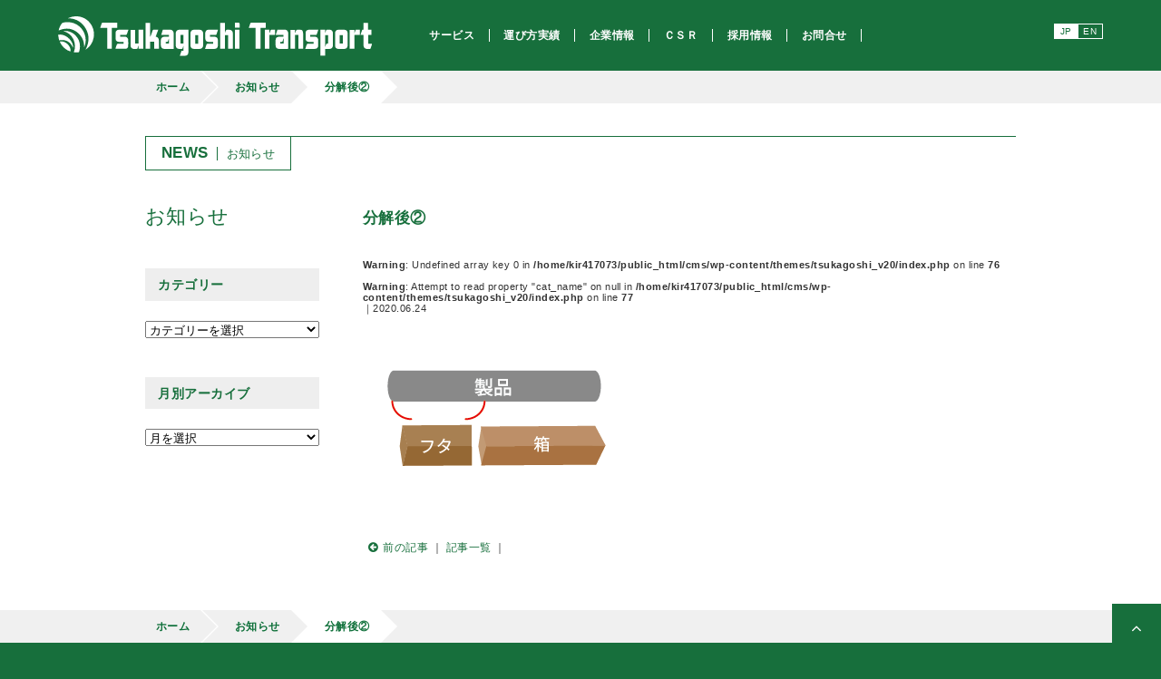

--- FILE ---
content_type: text/html; charset=UTF-8
request_url: https://www.tsukagoshi.ne.jp/works/2104/%e5%88%86%e8%a7%a3%e5%be%8c%e2%91%a1
body_size: 6947
content:
<!doctype html>
<html lang="ja">

<head prefix="og: http://ogp.me/ns# fb: http://ogp.me/ns/fb#">
  <meta charset="UTF-8">
  <title>分解後② | 塚腰運送</title>
  	<style>img:is([sizes="auto" i], [sizes^="auto," i]) { contain-intrinsic-size: 3000px 1500px }</style>
	
		<!-- All in One SEO 4.8.1.1 - aioseo.com -->
	<meta name="robots" content="max-image-preview:large" />
	<meta name="author" content="tsukagoshi"/>
	<link rel="canonical" href="https://www.tsukagoshi.ne.jp/works/2104/%e5%88%86%e8%a7%a3%e5%be%8c%e2%91%a1" />
	<meta name="generator" content="All in One SEO (AIOSEO) 4.8.1.1" />
		<meta property="og:locale" content="ja_JP" />
		<meta property="og:site_name" content="株式会社塚腰運送｜精密機械、医療機器｜運送" />
		<meta property="og:type" content="article" />
		<meta property="og:title" content="分解後② | 塚腰運送" />
		<meta property="og:url" content="https://www.tsukagoshi.ne.jp/works/2104/%e5%88%86%e8%a7%a3%e5%be%8c%e2%91%a1" />
		<meta property="og:image" content="https://www.tsukagoshi.ne.jp/cms/wp-content/uploads/2017/01/ogp.png" />
		<meta property="og:image:secure_url" content="https://www.tsukagoshi.ne.jp/cms/wp-content/uploads/2017/01/ogp.png" />
		<meta property="og:image:width" content="1200" />
		<meta property="og:image:height" content="630" />
		<meta property="article:published_time" content="2020-06-24T08:59:49+00:00" />
		<meta property="article:modified_time" content="2020-06-24T08:59:49+00:00" />
		<meta name="twitter:card" content="summary" />
		<meta name="twitter:title" content="分解後② | 塚腰運送" />
		<meta name="twitter:image" content="https://www.tsukagoshi.ne.jp/cms/wp-content/uploads/2017/01/ogp.png" />
		<script type="application/ld+json" class="aioseo-schema">
			{"@context":"https:\/\/schema.org","@graph":[{"@type":"BreadcrumbList","@id":"https:\/\/www.tsukagoshi.ne.jp\/works\/2104\/%e5%88%86%e8%a7%a3%e5%be%8c%e2%91%a1#breadcrumblist","itemListElement":[{"@type":"ListItem","@id":"https:\/\/www.tsukagoshi.ne.jp\/#listItem","position":1,"name":"\u5bb6","item":"https:\/\/www.tsukagoshi.ne.jp\/","nextItem":{"@type":"ListItem","@id":"https:\/\/www.tsukagoshi.ne.jp\/works\/2104\/%e5%88%86%e8%a7%a3%e5%be%8c%e2%91%a1#listItem","name":"\u5206\u89e3\u5f8c\u2461"}},{"@type":"ListItem","@id":"https:\/\/www.tsukagoshi.ne.jp\/works\/2104\/%e5%88%86%e8%a7%a3%e5%be%8c%e2%91%a1#listItem","position":2,"name":"\u5206\u89e3\u5f8c\u2461","previousItem":{"@type":"ListItem","@id":"https:\/\/www.tsukagoshi.ne.jp\/#listItem","name":"\u5bb6"}}]},{"@type":"ItemPage","@id":"https:\/\/www.tsukagoshi.ne.jp\/works\/2104\/%e5%88%86%e8%a7%a3%e5%be%8c%e2%91%a1#itempage","url":"https:\/\/www.tsukagoshi.ne.jp\/works\/2104\/%e5%88%86%e8%a7%a3%e5%be%8c%e2%91%a1","name":"\u5206\u89e3\u5f8c\u2461 | \u585a\u8170\u904b\u9001","inLanguage":"ja","isPartOf":{"@id":"https:\/\/www.tsukagoshi.ne.jp\/#website"},"breadcrumb":{"@id":"https:\/\/www.tsukagoshi.ne.jp\/works\/2104\/%e5%88%86%e8%a7%a3%e5%be%8c%e2%91%a1#breadcrumblist"},"author":{"@id":"https:\/\/www.tsukagoshi.ne.jp\/author\/tsukagoshi#author"},"creator":{"@id":"https:\/\/www.tsukagoshi.ne.jp\/author\/tsukagoshi#author"},"datePublished":"2020-06-24T17:59:49+09:00","dateModified":"2020-06-24T17:59:49+09:00"},{"@type":"Organization","@id":"https:\/\/www.tsukagoshi.ne.jp\/#organization","name":"\u585a\u8170\u904b\u9001","description":"\u585a\u8170\u904b\u9001\u306e\u30aa\u30d5\u30a3\u30b7\u30e3\u30eb\u30b5\u30a4\u30c8","url":"https:\/\/www.tsukagoshi.ne.jp\/"},{"@type":"Person","@id":"https:\/\/www.tsukagoshi.ne.jp\/author\/tsukagoshi#author","url":"https:\/\/www.tsukagoshi.ne.jp\/author\/tsukagoshi","name":"tsukagoshi"},{"@type":"WebSite","@id":"https:\/\/www.tsukagoshi.ne.jp\/#website","url":"https:\/\/www.tsukagoshi.ne.jp\/","name":"\u585a\u8170\u904b\u9001","description":"\u585a\u8170\u904b\u9001\u306e\u30aa\u30d5\u30a3\u30b7\u30e3\u30eb\u30b5\u30a4\u30c8","inLanguage":"ja","publisher":{"@id":"https:\/\/www.tsukagoshi.ne.jp\/#organization"}}]}
		</script>
		<!-- All in One SEO -->

<link rel="alternate" type="application/rss+xml" title="塚腰運送 &raquo; 分解後② のコメントのフィード" href="https://www.tsukagoshi.ne.jp/works/2104/%e5%88%86%e8%a7%a3%e5%be%8c%e2%91%a1/feed" />
<link rel='stylesheet' id='wp-block-library-css' href='https://www.tsukagoshi.ne.jp/cms/wp-includes/css/dist/block-library/style.min.css?ver=6.7.4' type='text/css' media='all' />
<style id='classic-theme-styles-inline-css' type='text/css'>
/*! This file is auto-generated */
.wp-block-button__link{color:#fff;background-color:#32373c;border-radius:9999px;box-shadow:none;text-decoration:none;padding:calc(.667em + 2px) calc(1.333em + 2px);font-size:1.125em}.wp-block-file__button{background:#32373c;color:#fff;text-decoration:none}
</style>
<script type="text/javascript" src="https://www.tsukagoshi.ne.jp/cms/wp-content/plugins/wp-retina-2x/app/picturefill.min.js?ver=1742529974" id="wr2x-picturefill-js-js"></script>
<link rel="https://api.w.org/" href="https://www.tsukagoshi.ne.jp/wp-json/" /><link rel="alternate" title="JSON" type="application/json" href="https://www.tsukagoshi.ne.jp/wp-json/wp/v2/media/2318" /><link rel="EditURI" type="application/rsd+xml" title="RSD" href="https://www.tsukagoshi.ne.jp/cms/xmlrpc.php?rsd" />
<meta name="generator" content="WordPress 6.7.4" />
<link rel='shortlink' href='https://www.tsukagoshi.ne.jp/?p=2318' />
<link rel="alternate" title="oEmbed (JSON)" type="application/json+oembed" href="https://www.tsukagoshi.ne.jp/wp-json/oembed/1.0/embed?url=https%3A%2F%2Fwww.tsukagoshi.ne.jp%2Fworks%2F2104%2F%25e5%2588%2586%25e8%25a7%25a3%25e5%25be%258c%25e2%2591%25a1" />
<link rel="alternate" title="oEmbed (XML)" type="text/xml+oembed" href="https://www.tsukagoshi.ne.jp/wp-json/oembed/1.0/embed?url=https%3A%2F%2Fwww.tsukagoshi.ne.jp%2Fworks%2F2104%2F%25e5%2588%2586%25e8%25a7%25a3%25e5%25be%258c%25e2%2591%25a1&#038;format=xml" />
  <meta name="viewport" content="width=device-width">
<meta http-equiv="X-UA-Compatible" content="IE=edge,chrome=1">
<link rel="stylesheet" type="text/css" href="https://www.tsukagoshi.ne.jp/cms/wp-content/themes/tsukagoshi_v20/common/style/common.css?20250512" />
<link rel="stylesheet" type="text/css" href="https://maxcdn.bootstrapcdn.com/font-awesome/4.7.0/css/font-awesome.min.css">
<script src="https://ajax.googleapis.com/ajax/libs/jquery/1/jquery.min.js"></script>
<script src="https://www.tsukagoshi.ne.jp/cms/wp-content/themes/tsukagoshi_v20/common/script/jquery.rwdImageMaps.js"></script>
<script src="https://www.tsukagoshi.ne.jp/cms/wp-content/themes/tsukagoshi_v20/common/script/jquery.tile.js"></script>
<script src="https://www.tsukagoshi.ne.jp/cms/wp-content/themes/tsukagoshi_v20/common/script/smoothScroll.js"></script>
<script src="https://www.tsukagoshi.ne.jp/cms/wp-content/themes/tsukagoshi_v20/common/script/common.js"></script>
<script src="https://www.tsukagoshi.ne.jp/cms/wp-content/themes/tsukagoshi_v20/common/script/ofi.js"></script>
<link rel="stylesheet" type="text/css" href="https://www.tsukagoshi.ne.jp/cms/wp-content/themes/tsukagoshi_v20/common/style/slick.css" />
<script src="https://www.tsukagoshi.ne.jp/cms/wp-content/themes/tsukagoshi_v20/common/script/slick.js"></script>

<!--[if lt IE 9]>
<script src="http://html5shim.googlecode.com/svn/trunk/html5.js"></script>
<script src="https://ie7-js.googlecode.com/svn/version/2.1(beta4)/IE9.js"></script>
<script src="http://css3-mediaqueries-js.googlecode.com/svn/trunk/css3-mediaqueries.js"></script>
<![endif]-->
</head>

<body>
  <div id="wrapper" class="other news">

    <!-- header -->
<div id="header">
  <header>
    <h1><a href="https://www.tsukagoshi.ne.jp/"><img src="https://www.tsukagoshi.ne.jp/cms/wp-content/themes/tsukagoshi_v20/common/images/logo.svg" alt="株式会社塚腰運送｜精密機械、医療機器｜運送"></a></h1>
    <nav>
      <ul>
        <li><a href="https://www.tsukagoshi.ne.jp/service"><span class="line">サービス</span><span class="line_cover"></span></a></li><li><a href="https://www.tsukagoshi.ne.jp/works"><span class="line">運び方実績</span><span class="line_cover"></span></a></li><li><a href="https://www.tsukagoshi.ne.jp/company"><span class="line">企業情報</span><span class="line_cover"></span></a></li><li><a href="https://www.tsukagoshi.ne.jp/csr"><span class="line">ＣＳＲ</span><span class="line_cover"></span></a></li><li><a href="https://tsukagoshi-saiyo.jp/"><span class="line">採用情報</span><span class="line_cover"></span></a></li><li><a href="https://www.tsukagoshi.ne.jp/inquiry"><span class="line">お問合せ</span><span class="line_cover"></span></a></li>
      </ul>
    </nav>
    <div class="lang">
      <div class="jp"><a href="https://www.tsukagoshi.ne.jp/">JP</a></div>
      <div class="en"><a href="https://www.tsukagoshi.ne.jp/english/">EN</a></div>
    </div>
  </header>
</div>
<!-- /header -->

    <!-- contents -->
    <div id="contents">

      <!-- pankuzu -->
      <div id="pankuzu">
        <ul>
          <li><a href="https://www.tsukagoshi.ne.jp/">ホーム</a></li>
          <li><a href="https://www.tsukagoshi.ne.jp/news/">お知らせ</a></li>
                      <li><a href="https://www.tsukagoshi.ne.jp/works/2104/%e5%88%86%e8%a7%a3%e5%be%8c%e2%91%a1">分解後②</a></li>
          
        </ul>
      </div>
      <!-- /pankuzu -->

      <!-- main -->
      <div id="main">
        <main class="in">
          <div class="tag tag_other"><span class="tag_box">NEWS<span class="jp">お知らせ</span></span></div>

          <div class="l1">
            <h2>お知らせ</h2>

            <div class="archiveNav">
              <div class="archiveNav--category">
                <h3>カテゴリー</h3>
                <select  name='cat' id='cat' class='postform'>
	<option value='-1'>カテゴリーを選択</option>
	<option class="level-0" value="2">お知らせ&nbsp;&nbsp;(192)</option>
	<option class="level-0" value="3">リクルート&nbsp;&nbsp;(65)</option>
	<option class="level-0" value="4">時事&nbsp;&nbsp;(43)</option>
	<option class="level-0" value="5">プレスリリース&nbsp;&nbsp;(33)</option>
	<option class="level-0" value="6">環境&nbsp;&nbsp;(3)</option>
	<option class="level-0" value="26">社外報&nbsp;&nbsp;(8)</option>
	<option class="level-0" value="27">Tsukagoshiオリジナルカレンダー&nbsp;&nbsp;(52)</option>
	<option class="level-0" value="28">休暇&nbsp;&nbsp;(49)</option>
	<option class="level-0" value="31">Tsukagoshi公式キャラクター「つかぽん・ごしまる」&nbsp;&nbsp;(3)</option>
</select>
                <script type="text/javascript">
                  <!--
                  var dropdown = document.getElementById("cat");
                  function onCatChange() {
                    if (dropdown.options[dropdown.selectedIndex].value > 0) {
                      location.href = "https://www.tsukagoshi.ne.jp/?cat=" + dropdown.options[dropdown.selectedIndex].value;
                    }
                  }
                  dropdown.onchange = onCatChange;
                  -->
                </script>
              </div>
              <div class="archiveNav--monthly">
                <h3>月別アーカイブ</h3>
                <select name="archive-dropdown" onchange='document.location.href=this.options[this.selectedIndex].value;'>
                  <option value="">月を選択</option>
                  	<option value='https://www.tsukagoshi.ne.jp/date/2026/01'> 2026年1月 &nbsp;(4)</option>
	<option value='https://www.tsukagoshi.ne.jp/date/2025/12'> 2025年12月 &nbsp;(2)</option>
	<option value='https://www.tsukagoshi.ne.jp/date/2025/11'> 2025年11月 &nbsp;(3)</option>
	<option value='https://www.tsukagoshi.ne.jp/date/2025/10'> 2025年10月 &nbsp;(3)</option>
	<option value='https://www.tsukagoshi.ne.jp/date/2025/08'> 2025年8月 &nbsp;(2)</option>
	<option value='https://www.tsukagoshi.ne.jp/date/2025/07'> 2025年7月 &nbsp;(3)</option>
	<option value='https://www.tsukagoshi.ne.jp/date/2025/06'> 2025年6月 &nbsp;(1)</option>
	<option value='https://www.tsukagoshi.ne.jp/date/2025/04'> 2025年4月 &nbsp;(4)</option>
	<option value='https://www.tsukagoshi.ne.jp/date/2025/03'> 2025年3月 &nbsp;(1)</option>
	<option value='https://www.tsukagoshi.ne.jp/date/2025/02'> 2025年2月 &nbsp;(2)</option>
	<option value='https://www.tsukagoshi.ne.jp/date/2025/01'> 2025年1月 &nbsp;(4)</option>
	<option value='https://www.tsukagoshi.ne.jp/date/2024/12'> 2024年12月 &nbsp;(4)</option>
	<option value='https://www.tsukagoshi.ne.jp/date/2024/11'> 2024年11月 &nbsp;(2)</option>
	<option value='https://www.tsukagoshi.ne.jp/date/2024/10'> 2024年10月 &nbsp;(4)</option>
	<option value='https://www.tsukagoshi.ne.jp/date/2024/09'> 2024年9月 &nbsp;(2)</option>
	<option value='https://www.tsukagoshi.ne.jp/date/2024/08'> 2024年8月 &nbsp;(4)</option>
	<option value='https://www.tsukagoshi.ne.jp/date/2024/07'> 2024年7月 &nbsp;(2)</option>
	<option value='https://www.tsukagoshi.ne.jp/date/2024/06'> 2024年6月 &nbsp;(1)</option>
	<option value='https://www.tsukagoshi.ne.jp/date/2024/05'> 2024年5月 &nbsp;(5)</option>
	<option value='https://www.tsukagoshi.ne.jp/date/2024/04'> 2024年4月 &nbsp;(3)</option>
	<option value='https://www.tsukagoshi.ne.jp/date/2024/03'> 2024年3月 &nbsp;(2)</option>
	<option value='https://www.tsukagoshi.ne.jp/date/2024/02'> 2024年2月 &nbsp;(4)</option>
	<option value='https://www.tsukagoshi.ne.jp/date/2024/01'> 2024年1月 &nbsp;(2)</option>
	<option value='https://www.tsukagoshi.ne.jp/date/2023/12'> 2023年12月 &nbsp;(3)</option>
	<option value='https://www.tsukagoshi.ne.jp/date/2023/11'> 2023年11月 &nbsp;(2)</option>
	<option value='https://www.tsukagoshi.ne.jp/date/2023/10'> 2023年10月 &nbsp;(3)</option>
	<option value='https://www.tsukagoshi.ne.jp/date/2023/09'> 2023年9月 &nbsp;(1)</option>
	<option value='https://www.tsukagoshi.ne.jp/date/2023/08'> 2023年8月 &nbsp;(4)</option>
	<option value='https://www.tsukagoshi.ne.jp/date/2023/07'> 2023年7月 &nbsp;(6)</option>
	<option value='https://www.tsukagoshi.ne.jp/date/2023/06'> 2023年6月 &nbsp;(2)</option>
	<option value='https://www.tsukagoshi.ne.jp/date/2023/05'> 2023年5月 &nbsp;(1)</option>
	<option value='https://www.tsukagoshi.ne.jp/date/2023/04'> 2023年4月 &nbsp;(4)</option>
	<option value='https://www.tsukagoshi.ne.jp/date/2023/03'> 2023年3月 &nbsp;(3)</option>
	<option value='https://www.tsukagoshi.ne.jp/date/2023/02'> 2023年2月 &nbsp;(3)</option>
	<option value='https://www.tsukagoshi.ne.jp/date/2023/01'> 2023年1月 &nbsp;(3)</option>
	<option value='https://www.tsukagoshi.ne.jp/date/2022/12'> 2022年12月 &nbsp;(3)</option>
	<option value='https://www.tsukagoshi.ne.jp/date/2022/11'> 2022年11月 &nbsp;(2)</option>
	<option value='https://www.tsukagoshi.ne.jp/date/2022/10'> 2022年10月 &nbsp;(2)</option>
	<option value='https://www.tsukagoshi.ne.jp/date/2022/09'> 2022年9月 &nbsp;(1)</option>
	<option value='https://www.tsukagoshi.ne.jp/date/2022/08'> 2022年8月 &nbsp;(1)</option>
	<option value='https://www.tsukagoshi.ne.jp/date/2022/07'> 2022年7月 &nbsp;(4)</option>
	<option value='https://www.tsukagoshi.ne.jp/date/2022/06'> 2022年6月 &nbsp;(3)</option>
	<option value='https://www.tsukagoshi.ne.jp/date/2022/05'> 2022年5月 &nbsp;(1)</option>
	<option value='https://www.tsukagoshi.ne.jp/date/2022/04'> 2022年4月 &nbsp;(5)</option>
	<option value='https://www.tsukagoshi.ne.jp/date/2022/03'> 2022年3月 &nbsp;(2)</option>
	<option value='https://www.tsukagoshi.ne.jp/date/2022/02'> 2022年2月 &nbsp;(3)</option>
	<option value='https://www.tsukagoshi.ne.jp/date/2022/01'> 2022年1月 &nbsp;(2)</option>
	<option value='https://www.tsukagoshi.ne.jp/date/2021/12'> 2021年12月 &nbsp;(3)</option>
	<option value='https://www.tsukagoshi.ne.jp/date/2021/09'> 2021年9月 &nbsp;(1)</option>
	<option value='https://www.tsukagoshi.ne.jp/date/2021/07'> 2021年7月 &nbsp;(1)</option>
	<option value='https://www.tsukagoshi.ne.jp/date/2021/06'> 2021年6月 &nbsp;(2)</option>
	<option value='https://www.tsukagoshi.ne.jp/date/2021/05'> 2021年5月 &nbsp;(1)</option>
	<option value='https://www.tsukagoshi.ne.jp/date/2021/04'> 2021年4月 &nbsp;(3)</option>
	<option value='https://www.tsukagoshi.ne.jp/date/2021/03'> 2021年3月 &nbsp;(2)</option>
	<option value='https://www.tsukagoshi.ne.jp/date/2020/12'> 2020年12月 &nbsp;(3)</option>
	<option value='https://www.tsukagoshi.ne.jp/date/2020/11'> 2020年11月 &nbsp;(2)</option>
	<option value='https://www.tsukagoshi.ne.jp/date/2020/10'> 2020年10月 &nbsp;(3)</option>
	<option value='https://www.tsukagoshi.ne.jp/date/2020/09'> 2020年9月 &nbsp;(2)</option>
	<option value='https://www.tsukagoshi.ne.jp/date/2020/08'> 2020年8月 &nbsp;(1)</option>
	<option value='https://www.tsukagoshi.ne.jp/date/2020/07'> 2020年7月 &nbsp;(2)</option>
	<option value='https://www.tsukagoshi.ne.jp/date/2020/06'> 2020年6月 &nbsp;(2)</option>
	<option value='https://www.tsukagoshi.ne.jp/date/2020/05'> 2020年5月 &nbsp;(3)</option>
	<option value='https://www.tsukagoshi.ne.jp/date/2020/04'> 2020年4月 &nbsp;(4)</option>
	<option value='https://www.tsukagoshi.ne.jp/date/2020/03'> 2020年3月 &nbsp;(2)</option>
	<option value='https://www.tsukagoshi.ne.jp/date/2020/02'> 2020年2月 &nbsp;(2)</option>
	<option value='https://www.tsukagoshi.ne.jp/date/2020/01'> 2020年1月 &nbsp;(3)</option>
	<option value='https://www.tsukagoshi.ne.jp/date/2019/12'> 2019年12月 &nbsp;(2)</option>
	<option value='https://www.tsukagoshi.ne.jp/date/2019/11'> 2019年11月 &nbsp;(2)</option>
	<option value='https://www.tsukagoshi.ne.jp/date/2019/09'> 2019年9月 &nbsp;(1)</option>
	<option value='https://www.tsukagoshi.ne.jp/date/2019/07'> 2019年7月 &nbsp;(4)</option>
	<option value='https://www.tsukagoshi.ne.jp/date/2019/05'> 2019年5月 &nbsp;(1)</option>
	<option value='https://www.tsukagoshi.ne.jp/date/2019/04'> 2019年4月 &nbsp;(2)</option>
	<option value='https://www.tsukagoshi.ne.jp/date/2019/03'> 2019年3月 &nbsp;(2)</option>
	<option value='https://www.tsukagoshi.ne.jp/date/2019/01'> 2019年1月 &nbsp;(1)</option>
	<option value='https://www.tsukagoshi.ne.jp/date/2018/12'> 2018年12月 &nbsp;(2)</option>
	<option value='https://www.tsukagoshi.ne.jp/date/2018/10'> 2018年10月 &nbsp;(2)</option>
	<option value='https://www.tsukagoshi.ne.jp/date/2018/09'> 2018年9月 &nbsp;(1)</option>
	<option value='https://www.tsukagoshi.ne.jp/date/2018/07'> 2018年7月 &nbsp;(1)</option>
	<option value='https://www.tsukagoshi.ne.jp/date/2018/06'> 2018年6月 &nbsp;(1)</option>
	<option value='https://www.tsukagoshi.ne.jp/date/2018/04'> 2018年4月 &nbsp;(7)</option>
	<option value='https://www.tsukagoshi.ne.jp/date/2018/03'> 2018年3月 &nbsp;(1)</option>
	<option value='https://www.tsukagoshi.ne.jp/date/2018/02'> 2018年2月 &nbsp;(1)</option>
	<option value='https://www.tsukagoshi.ne.jp/date/2018/01'> 2018年1月 &nbsp;(1)</option>
	<option value='https://www.tsukagoshi.ne.jp/date/2017/12'> 2017年12月 &nbsp;(1)</option>
	<option value='https://www.tsukagoshi.ne.jp/date/2017/11'> 2017年11月 &nbsp;(1)</option>
	<option value='https://www.tsukagoshi.ne.jp/date/2017/10'> 2017年10月 &nbsp;(1)</option>
	<option value='https://www.tsukagoshi.ne.jp/date/2017/09'> 2017年9月 &nbsp;(2)</option>
	<option value='https://www.tsukagoshi.ne.jp/date/2017/07'> 2017年7月 &nbsp;(2)</option>
	<option value='https://www.tsukagoshi.ne.jp/date/2017/04'> 2017年4月 &nbsp;(6)</option>
	<option value='https://www.tsukagoshi.ne.jp/date/2017/03'> 2017年3月 &nbsp;(2)</option>
	<option value='https://www.tsukagoshi.ne.jp/date/2017/02'> 2017年2月 &nbsp;(2)</option>
	<option value='https://www.tsukagoshi.ne.jp/date/2017/01'> 2017年1月 &nbsp;(1)</option>
	<option value='https://www.tsukagoshi.ne.jp/date/2016/12'> 2016年12月 &nbsp;(3)</option>
	<option value='https://www.tsukagoshi.ne.jp/date/2016/07'> 2016年7月 &nbsp;(1)</option>
	<option value='https://www.tsukagoshi.ne.jp/date/2016/06'> 2016年6月 &nbsp;(1)</option>
	<option value='https://www.tsukagoshi.ne.jp/date/2016/05'> 2016年5月 &nbsp;(1)</option>
	<option value='https://www.tsukagoshi.ne.jp/date/2016/04'> 2016年4月 &nbsp;(3)</option>
	<option value='https://www.tsukagoshi.ne.jp/date/2016/03'> 2016年3月 &nbsp;(2)</option>
	<option value='https://www.tsukagoshi.ne.jp/date/2016/01'> 2016年1月 &nbsp;(1)</option>
	<option value='https://www.tsukagoshi.ne.jp/date/2015/12'> 2015年12月 &nbsp;(1)</option>
	<option value='https://www.tsukagoshi.ne.jp/date/2015/10'> 2015年10月 &nbsp;(1)</option>
	<option value='https://www.tsukagoshi.ne.jp/date/2015/09'> 2015年9月 &nbsp;(1)</option>
	<option value='https://www.tsukagoshi.ne.jp/date/2015/08'> 2015年8月 &nbsp;(2)</option>
	<option value='https://www.tsukagoshi.ne.jp/date/2015/06'> 2015年6月 &nbsp;(3)</option>
	<option value='https://www.tsukagoshi.ne.jp/date/2015/05'> 2015年5月 &nbsp;(1)</option>
	<option value='https://www.tsukagoshi.ne.jp/date/2015/04'> 2015年4月 &nbsp;(1)</option>
	<option value='https://www.tsukagoshi.ne.jp/date/2015/03'> 2015年3月 &nbsp;(1)</option>
	<option value='https://www.tsukagoshi.ne.jp/date/2014/12'> 2014年12月 &nbsp;(2)</option>
	<option value='https://www.tsukagoshi.ne.jp/date/2014/11'> 2014年11月 &nbsp;(1)</option>
	<option value='https://www.tsukagoshi.ne.jp/date/2014/09'> 2014年9月 &nbsp;(1)</option>
	<option value='https://www.tsukagoshi.ne.jp/date/2014/07'> 2014年7月 &nbsp;(1)</option>
	<option value='https://www.tsukagoshi.ne.jp/date/2014/05'> 2014年5月 &nbsp;(3)</option>
	<option value='https://www.tsukagoshi.ne.jp/date/2014/04'> 2014年4月 &nbsp;(3)</option>
	<option value='https://www.tsukagoshi.ne.jp/date/2014/03'> 2014年3月 &nbsp;(1)</option>
	<option value='https://www.tsukagoshi.ne.jp/date/2014/02'> 2014年2月 &nbsp;(2)</option>
	<option value='https://www.tsukagoshi.ne.jp/date/2013/12'> 2013年12月 &nbsp;(5)</option>
	<option value='https://www.tsukagoshi.ne.jp/date/2013/11'> 2013年11月 &nbsp;(1)</option>
	<option value='https://www.tsukagoshi.ne.jp/date/2013/10'> 2013年10月 &nbsp;(1)</option>
	<option value='https://www.tsukagoshi.ne.jp/date/2013/09'> 2013年9月 &nbsp;(1)</option>
	<option value='https://www.tsukagoshi.ne.jp/date/2013/08'> 2013年8月 &nbsp;(1)</option>
	<option value='https://www.tsukagoshi.ne.jp/date/2013/07'> 2013年7月 &nbsp;(1)</option>
	<option value='https://www.tsukagoshi.ne.jp/date/2013/06'> 2013年6月 &nbsp;(1)</option>
	<option value='https://www.tsukagoshi.ne.jp/date/2013/05'> 2013年5月 &nbsp;(2)</option>
	<option value='https://www.tsukagoshi.ne.jp/date/2013/04'> 2013年4月 &nbsp;(3)</option>
	<option value='https://www.tsukagoshi.ne.jp/date/2012/12'> 2012年12月 &nbsp;(2)</option>
	<option value='https://www.tsukagoshi.ne.jp/date/2012/11'> 2012年11月 &nbsp;(3)</option>
	<option value='https://www.tsukagoshi.ne.jp/date/2012/10'> 2012年10月 &nbsp;(1)</option>
	<option value='https://www.tsukagoshi.ne.jp/date/2012/08'> 2012年8月 &nbsp;(1)</option>
	<option value='https://www.tsukagoshi.ne.jp/date/2012/07'> 2012年7月 &nbsp;(2)</option>
	<option value='https://www.tsukagoshi.ne.jp/date/2012/04'> 2012年4月 &nbsp;(1)</option>
	<option value='https://www.tsukagoshi.ne.jp/date/2012/01'> 2012年1月 &nbsp;(1)</option>
	<option value='https://www.tsukagoshi.ne.jp/date/2011/12'> 2011年12月 &nbsp;(1)</option>
	<option value='https://www.tsukagoshi.ne.jp/date/2011/11'> 2011年11月 &nbsp;(1)</option>
	<option value='https://www.tsukagoshi.ne.jp/date/2011/07'> 2011年7月 &nbsp;(2)</option>
	<option value='https://www.tsukagoshi.ne.jp/date/2011/04'> 2011年4月 &nbsp;(1)</option>
	<option value='https://www.tsukagoshi.ne.jp/date/2011/03'> 2011年3月 &nbsp;(2)</option>
	<option value='https://www.tsukagoshi.ne.jp/date/2010/12'> 2010年12月 &nbsp;(3)</option>
	<option value='https://www.tsukagoshi.ne.jp/date/2010/11'> 2010年11月 &nbsp;(1)</option>
	<option value='https://www.tsukagoshi.ne.jp/date/2010/04'> 2010年4月 &nbsp;(2)</option>
	<option value='https://www.tsukagoshi.ne.jp/date/2010/02'> 2010年2月 &nbsp;(1)</option>
	<option value='https://www.tsukagoshi.ne.jp/date/2010/01'> 2010年1月 &nbsp;(1)</option>
	<option value='https://www.tsukagoshi.ne.jp/date/2009/12'> 2009年12月 &nbsp;(2)</option>
	<option value='https://www.tsukagoshi.ne.jp/date/2009/10'> 2009年10月 &nbsp;(1)</option>
	<option value='https://www.tsukagoshi.ne.jp/date/2009/08'> 2009年8月 &nbsp;(1)</option>
	<option value='https://www.tsukagoshi.ne.jp/date/2009/07'> 2009年7月 &nbsp;(2)</option>
	<option value='https://www.tsukagoshi.ne.jp/date/2009/06'> 2009年6月 &nbsp;(1)</option>
	<option value='https://www.tsukagoshi.ne.jp/date/2009/03'> 2009年3月 &nbsp;(1)</option>
	<option value='https://www.tsukagoshi.ne.jp/date/2009/02'> 2009年2月 &nbsp;(1)</option>
	<option value='https://www.tsukagoshi.ne.jp/date/2008/12'> 2008年12月 &nbsp;(7)</option>
	<option value='https://www.tsukagoshi.ne.jp/date/2008/11'> 2008年11月 &nbsp;(4)</option>
	<option value='https://www.tsukagoshi.ne.jp/date/2008/10'> 2008年10月 &nbsp;(2)</option>
	<option value='https://www.tsukagoshi.ne.jp/date/2008/09'> 2008年9月 &nbsp;(2)</option>
	<option value='https://www.tsukagoshi.ne.jp/date/2008/08'> 2008年8月 &nbsp;(1)</option>
	<option value='https://www.tsukagoshi.ne.jp/date/2008/06'> 2008年6月 &nbsp;(7)</option>
	<option value='https://www.tsukagoshi.ne.jp/date/2008/05'> 2008年5月 &nbsp;(5)</option>
	<option value='https://www.tsukagoshi.ne.jp/date/2008/04'> 2008年4月 &nbsp;(2)</option>
	<option value='https://www.tsukagoshi.ne.jp/date/2008/03'> 2008年3月 &nbsp;(3)</option>
	<option value='https://www.tsukagoshi.ne.jp/date/2008/01'> 2008年1月 &nbsp;(2)</option>
	<option value='https://www.tsukagoshi.ne.jp/date/2007/12'> 2007年12月 &nbsp;(4)</option>
	<option value='https://www.tsukagoshi.ne.jp/date/2007/11'> 2007年11月 &nbsp;(4)</option>
	<option value='https://www.tsukagoshi.ne.jp/date/2007/10'> 2007年10月 &nbsp;(3)</option>
	<option value='https://www.tsukagoshi.ne.jp/date/2007/09'> 2007年9月 &nbsp;(3)</option>
	<option value='https://www.tsukagoshi.ne.jp/date/2007/08'> 2007年8月 &nbsp;(5)</option>
	<option value='https://www.tsukagoshi.ne.jp/date/2007/07'> 2007年7月 &nbsp;(4)</option>
	<option value='https://www.tsukagoshi.ne.jp/date/2007/06'> 2007年6月 &nbsp;(5)</option>
	<option value='https://www.tsukagoshi.ne.jp/date/2007/05'> 2007年5月 &nbsp;(5)</option>
	<option value='https://www.tsukagoshi.ne.jp/date/2007/04'> 2007年4月 &nbsp;(3)</option>
	<option value='https://www.tsukagoshi.ne.jp/date/2007/03'> 2007年3月 &nbsp;(3)</option>
	<option value='https://www.tsukagoshi.ne.jp/date/2007/02'> 2007年2月 &nbsp;(1)</option>
	<option value='https://www.tsukagoshi.ne.jp/date/2007/01'> 2007年1月 &nbsp;(3)</option>
	<option value='https://www.tsukagoshi.ne.jp/date/2006/12'> 2006年12月 &nbsp;(2)</option>
	<option value='https://www.tsukagoshi.ne.jp/date/2006/11'> 2006年11月 &nbsp;(1)</option>
	<option value='https://www.tsukagoshi.ne.jp/date/2006/10'> 2006年10月 &nbsp;(2)</option>
	<option value='https://www.tsukagoshi.ne.jp/date/2006/09'> 2006年9月 &nbsp;(1)</option>
	<option value='https://www.tsukagoshi.ne.jp/date/2006/02'> 2006年2月 &nbsp;(1)</option>
	<option value='https://www.tsukagoshi.ne.jp/date/2005/12'> 2005年12月 &nbsp;(3)</option>
                </select>
              </div>
            </div>

          </div>

          <div class="l3">

                          
                <h3 class="first">分解後②</h3>
                <div class="date"><br />
<b>Warning</b>:  Undefined array key 0 in <b>/home/kir417073/public_html/cms/wp-content/themes/tsukagoshi_v20/index.php</b> on line <b>76</b><br />
<br />
<b>Warning</b>:  Attempt to read property "cat_name" on null in <b>/home/kir417073/public_html/cms/wp-content/themes/tsukagoshi_v20/index.php</b> on line <b>77</b><br />
｜2020.06.24</div>
                <div class="entrybody"><p class="attachment"><a href='https://www.tsukagoshi.ne.jp/cms/wp-content/uploads/2020/05/3e8547e3e4882e16e0db7ea8088e1000.png'><img decoding="async" width="295" height="161" src="https://www.tsukagoshi.ne.jp/cms/wp-content/uploads/2020/05/3e8547e3e4882e16e0db7ea8088e1000.png" class="attachment-medium size-medium" alt="" /></a></p>
</div>
                <div class="wp-pagenavi single">
                  <a href="https://www.tsukagoshi.ne.jp/works/2104" rel="prev"><i class="fa fa-arrow-circle-left" aria-hidden="true"></i>前の記事</a>                  ｜ <a href="https://www.tsukagoshi.ne.jp/news/">記事一覧</a> ｜
                                  </div>

                                      


          </div>
        </main>
      </div>
      <!-- /main -->

    </div>
    <!-- /contents -->

    <!-- pankuzu -->
    <div id="pankuzu">
      <ul>
        <li><a href="https://www.tsukagoshi.ne.jp/">ホーム</a></li>
        <li><a href="https://www.tsukagoshi.ne.jp/news/">お知らせ</a></li>
                  <li><a href="https://www.tsukagoshi.ne.jp/works/2104/%e5%88%86%e8%a7%a3%e5%be%8c%e2%91%a1">分解後②</a></li>
              </ul>
    </div>
    <!-- /pankuzu -->

    <!-- footer -->
<div id="footer">
  <footer>
    <ul>
      <li>
        <dl>
          <dt><a href="/service">サービス</a></dt>
          <dd><a href="/service/transport">輸送</a></dd>
          <dd><a href="/service/carry">搬出入・据付け</a></dd>
          <dd><a href="/service/international">輸出入通関</a></dd>
          <dd><a href="/service/packing">梱包</a></dd>
          <dd><a href="/service/paperboard">強化ダンボール梱包</a></dd>
          <dd><a href="/service/storage">保管・発送代行</a></dd>
          <dd><a href="/service/netdepot">ネットショップ専門物流サービス</a></dd>
          <dd><a href="/service/outsourcing">アウトソーシング</a></dd>
        </dl>
      </li>
      <li>
        <dl>
          <dt><a href="/works">運び方実績</a></dt>
          <dd><a href="/works_cat/transport">輸送</a></dd>
          <dd><a href="/works_cat/carry">搬出入・据付け</a></dd>
          <dd><a href="/works_cat/international">輸出入通関</a></dd>
          <dd><a href="/works_cat/packing">梱包</a></dd>
          <dd><a href="/works_cat/paperboard">強化ダンボール梱包</a></dd>
          <dd><a href="/works_cat/storage">保管・発送代行</a></dd>
          <dd><a href="/works_cat/netdepot">ネットショップ専門物流サービス</a></dd>
          <dd><a href="/works_cat/outsourcing">アウトソーシング</a></dd>
        </dl>
      </li>
      <li>
        <dl>
          <dt><a href="/company">企業情報</a></dt>
          <dd><a href="/company/company">会社案内</a></dd>
          <dd><a href="/company/history">歴史と沿革</a></dd>
          <dd><a href="/company/office">営業所一覧</a></dd>
          <dd><a href="/company/group">グループ会社紹介</a></dd>
          <dd><a href="/company/clause">各種約款</a></dd>
        </dl>
      </li>
      <li>
        <dl>
          <dt><a href="/csr">CSR</a></dt>
          <dd><a href="/csr/management">管理体制 / 安全への取り組み</a></dd>
          <dd><a href="/csr/license">認証・認可・認定</a></dd>
          <dd><a href="/csr/tsukagoshibito"><span class="old">塚</span>腰人を創る</a></dd>
          <dd><a href="/csr/next">次世代育成活動</a></dd>
        </dl>
      </li>
      <li>
        <dl>
          <dd><a href="/news">お知らせ</a></dd>
          <dd><a href="https://tsukagoshi-saiyo.jp/">新卒採用情報</a></dd>
          <dd><a href="https://job-gear.net/tsukagoshiunsou/" target="_blank">中途採用情報</a></dd>
          <dd><a href="/inquiry">お問合せ</a></dd>
          <dd><a href="/privacy">プライバシーポリシー</a></dd>
          <dd><a href="/terms">WEBサイト利用規約</a></dd>
        </dl>
      </li>
    </ul>
    <div class="flogo"><a href="/"><img src="/common/images/logo.svg"></a></div>
    <div class="flogo_cp">
      <div class="copyright">Copyright (c)Tsukagoshi Transport All rights reserved.</div>
      <div class="instagram"><a href="https://www.instagram.com/tsukagoshi_staff/" target="_blank"><i class="fa fa-instagram" aria-hidden="true"></i></a></div>
      <div class="youtubeicon"><a href="https://youtube.com/@tsukagoshichannel9678?si=_6HuzF0AMR5SXNqq" target="_blank"><i class="fa fa-youtube-play" aria-hidden="true"></i></a></div>
    </div>
    <div class="pagetop"><a href="#wrapper"><i class="fa fa-angle-up" aria-hidden="true"></i></a></div>
  </footer>
</div>
<!-- /footer -->

<!-- sp_navi -->
<div id="sp_navi" class="sp">
  <ul>
    <li><a href="https://www.tsukagoshi.ne.jp/#footer"><img src="https://www.tsukagoshi.ne.jp/cms/wp-content/themes/tsukagoshi_v20/common/images/navi.svg"></a> </li>
  </ul>
</div>
<!-- /sp_navi -->

<script>
  (function(i, s, o, g, r, a, m) {
    i['GoogleAnalyticsObject'] = r;
    i[r] = i[r] || function() {
        (i[r].q = i[r].q || []).push(arguments)
      },
      i[r].l = 1 * new Date();
    a = s.createElement(o),
      m = s.getElementsByTagName(o)[0];
    a.async = 1;
    a.src = g;
    m.parentNode.insertBefore(a, m)
  })(window, document, 'script', 'https://www.google-analytics.com/analytics.js', 'ga');

  ga('create', 'UA-1040453-1', 'auto');
  ga('send', 'pageview');
</script>

  </div>

  
</body>

</html>


--- FILE ---
content_type: text/css
request_url: https://www.tsukagoshi.ne.jp/cms/wp-content/themes/tsukagoshi_v20/common/style/common.css?20250512
body_size: 18606
content:
@charset "utf-8";

/* reset */
* { padding: 0; margin: 0; box-sizing: border-box; }
table { border-collapse: collapse; border-spacing: 0; }
fieldset, img { border: 0; }
address, caption, cite, code, dfn, em, var { font-style: normal; font-weight: normal; }
ol, ul { list-style: none; }
caption, th { text-align: left; }
h1, h2, h3, h4, h5, h6 { font-size: 100%; font-weight: normal; }
q:before, q:after { content: ''; }
abbr, acronym { border: 0; }
section, article { display: block; }

/* base */
html { -webkit-text-size-adjust: 100%; -ms-text-size-adjust: 100%; }
body { -webkit-font-smoothing: auto; -webkit-font-feature-settings: 'palt'; font-feature-settings: 'palt'; word-wrap: break-word; overflow-wrap: break-word; font-kerning: normal; -webkit-font-kerning: normal; font-size: 16px; font-family: YuGothic, "Yu Gothic", "游ゴシック", "游ゴシック体", "ヒラギノ角ゴ Pro W3", "Hiragino Kaku Gothic Pro", "メイリオ", Meiryo, Osaka, "ＭＳ Ｐゴシック", "MS PGothic", sans-serif, Helvetica, Arial; text-align: center; letter-spacing: 0.04em; margin: 0px; box-sizing: border-box; background-color: #176F3C; color: #333; padding: 0em; }
img { vertical-align: bottom; height: auto; width: 100%; }
::selection { background: #176F3C; color: #FFF; }
::-moz-selection {background: #176F3C; }

/* link */
a:link, a:visited, a:active { color: #176F3C; text-decoration: none; }
a:hover { color: #176F3C; text-decoration: none; padding-bottom: 0.1em; -webkit-transition: all 0s ease; -moz-transition: all 0s ease; -o-transition: all 0s ease; transition: all 0s ease; }
a:hover img { }

/* clear */
.clear { clear: both; }
.cbox { zoom: 100%; }
.cbox:after { content: " "; clear: both; height: 0; display: block; visibility: hidden; }

/* options */
.r { border-radius: 50%; -webkit-border-radius: 50%; -moz-border-radius: 50%; }
.rl { -webkit-writing-mode: vertical-rl; -ms-writing-mode: tb-rl; writing-mode: vertical-rl; }

/* wordpress */
#contents .wp-caption.alignleft { float: left; }
#contents .wp-caption.alignleft img { }
#contents .wp-caption.alignleft .wp-caption-text { font-size: 0.8em; }
#contents .wp-caption.alignright { float: right; }
#contents .wp-caption.alignright img { }
img.centered { display: block; margin-left: auto; margin-right: auto; }
img.alignright { padding: 0px; margin: 0 0 20px 2%; display: inline; max-width: 47%; }
img.alignleft { padding: 0px; margin: 0 20px 2% 0; display: inline; max-width: 47%; }
.aligncenter { margin-top: 15px; margin-bottom: 15px; margin-right: auto; margin-left: auto; }
.alignright { float: right; margin-bottom: 20px; margin-left: 20px; }
.alignleft { float: left; margin-bottom: 20px; margin-right: 20px; }
img.aligncenter { display: block; }

/* youtube */
.youtube { position: relative; width: 100%; padding-top: 56.25%; }
.youtube iframe { position: absolute; top: 0; right: 0; width: 100% !important; height: 100% !important; }

/* wrapper */
#wrapper { background-color: #FFF; min-width: 1000px; }
#wrapper.other { padding-top: 6.5em; }
#wrapper.home { padding-top: 6em; }
#wrapper.company, #wrapper.works, #wrapper.csr, #wrapper.service { padding-top: 10.5em; }

/* common */
#contents i { margin-right: 0.4em; }
.in, #footer footer { display: block; margin: auto; width: 75%; overflow: hidden; position: relative; text-align: left; }
#main .gj { padding-left: 30%; }
.margin_2 { margin-bottom: 3em; }
#main h3.mark { padding-left: 1em; border-left-width: 5px; border-left-style: solid; border-left-color: #176F3C; }
#main p { line-height: 2em; margin-bottom: 1.5em; }
#main ol li { margin-bottom: 1em; list-style-position: outside; list-style-type: decimal; line-height: 2em; }
#main strong { font-weight: bold; color: #176F3C; }
#main .att { float: right; width: 60%; margin-bottom: 1em; margin-left: 2em; font-size: 0.8em; }
#main .att img { margin-bottom: 1em; }
#main .att.att_s { width: 15%; }
#main .att.att_m { width: 30%; }
#main .att.att_mm { width: 50%; }
.csr_mark { width:7%; margin:0 0 0 1em; }

/* bn */
#bn { clear: both; overflow: hidden; width: 80%; padding:5em 0; margin:0 auto 0 auto; margin:auto; display: flex; flex-direction: row; flex-wrap: wrap; justify-content: space-between; align-items: flex-start; }
#bn .bn_box { }
#bn .bn_box h4 { padding:0.75em 0 0 0; margin:0 0 1.25em 0; color: #176F3C; font-size: 1em; font-weight: bold; position: relative; display:block; border-top:solid 1px #176F3C; border-left:solid 1px #176F3C; border-right:solid 1px #176F3C; }
#bn .bn_box.bn_group { width:100%; margin:0 0 3em 0; }
#bn .bn_box.bn_teikei { width:19%; }
#bn .bn_box.bn_booth { width:19%; }
#bn .bn_box.bn_support { width:39.25%; }
#bn ul { display: flex; flex-direction: row; flex-wrap: wrap; justify-content: flex-start; align-items: center; }
#bn .bn_box.bn_group ul li { width: 19%; margin-bottom:1em; margin-right:1.25%; }
#bn .bn_box.bn_group ul li:nth-child(5n) { margin-right:0; }
#bn .bn_box.bn_teikei ul li { width: 100%; }
#bn .bn_box.bn_booth ul li { width: 100%; }
#bn .bn_box.bn_support ul { justify-content: space-between; }
#bn .bn_box.bn_support ul li:nth-child(1) { width: 48.5%; }
#bn .bn_box.bn_support ul li:nth-child(2) { width: 48.5%; }

/* header */
#header { background-color: #176F3C; overflow: hidden; position: fixed; left: 0px; top: 0px; width: 100%; z-index: 99998; min-width: 1280px; }
#header header { margin: auto; width: 90%; position: relative; text-align: left; clear: both; }
#header header h1 { float: left; width: 30%; padding-top: 1.5em; line-height: 1em; margin-right: 4em; }
#header header ul { overflow: hidden; }
#header header li a { color: #FFF; float: left; line-height: 1em; font-size: 1em; font-weight: bold; display: block; border-top-style: none; border-right-style: none; border-bottom-style: none; border-left-style: none; padding-top: 2.75em; padding-bottom: 2.75em; position: relative; }
#header header li a:hover, .service #header header li:nth-child(1) a, .works #header header li:nth-child(2) a, .company #header header li:nth-child(3) a, .csr #header header li:nth-child(4) a, .recruit #header header li:nth-child(5) a, .inquiry #header header li:nth-child(7) a { color: #176F3C; background-color: #FFF; border-top-style: none; border-right-style: none; border-bottom-style: none; border-left-style: none; padding-top: 2.75em; padding-bottom: 2.75em; }
#header header li a .line { border-right-width: 1px; border-right-style: solid; border-right-color: #FFF; padding-right: 1.3em; padding-left: 1.3em; }
#header header li a .line_cover { display: block; position: absolute; left: -2px; z-index: 9999; top: 0px; width: 100%; height: 6.5em; border-left-width: 2px; border-left-style: solid; border-left-color: transparent; }
#header header li a .line_cover:hover, .service #header header li:nth-child(1) a .line_cover, .works #header header li:nth-child(2) a .line_cover, .company #header header li:nth-child(3) a .line_cover, .csr #header header li:nth-child(4) a .line_cover, .recruit #header header li:nth-child(5) a .line_cover, .inquiry #header header li:nth-child(7) a .line_cover { z-index: 9999; border-top-color: #FFF; border-right-color: #FFF; border-bottom-color: #FFF; border-left-color: #FFF; }

/* subnavi */
#subnavi { position: fixed; width: 100%; min-width: 1280px; left: 0px; top: 6.5em; z-index: 9999; background-color: #FFF; border-bottom-width: 1px; border-bottom-style: solid; border-bottom-color: #176F3C; }
#subnavi ul { text-align: center; width: 75%; margin: auto; display:flex; justify-content: center; }
#subnavi ul li {  }
#subnavi ul li a { white-space: nowrap; display:block; padding-right: 0em; line-height: 1em; font-weight: bold; padding-top: 1.5em; padding-bottom: 1.5em; padding-left: 0em; margin: 0px; position: relative; }
#subnavi ul li a .line { border-right: solid 1px #176F3C; padding-right: 1.3em; padding-left: 1.3em; margin: 0px; }
#subnavi ul li:last-child a .line { border-right: none; }
#subnavi ul li a .line_cover { position: absolute; left: -1px; top: 0px; width: 100%; border-left-width: 1px; border-left-style: solid; border-left-color: transparent; z-index: 9999; height: 4em; }
#subnavi ul li a:hover, .service_01 #subnavi ul li:nth-child(1) a, .service_02 #subnavi ul li:nth-child(2) a, .service_03 #subnavi ul li:nth-child(3) a, .service_04 #subnavi ul li:nth-child(4) a, .service_05 #subnavi ul li:nth-child(5) a, .service_06 #subnavi ul li:nth-child(6) a, .service_07 #subnavi ul li:nth-child(7) a, .service_08 #subnavi ul li:nth-child(8) a, .company_01 #subnavi ul li:nth-child(1) a, .company_02 #subnavi ul li:nth-child(2) a, .company_03 #subnavi ul li:nth-child(3) a, .company_04 #subnavi ul li:nth-child(4) a, .company_05 #subnavi ul li:nth-child(5) a, .csr_01 #subnavi ul li:nth-child(1) a, .csr_02 #subnavi ul li:nth-child(2) a, .csr_03 #subnavi ul li:nth-child(3) a, .works_01 #subnavi ul li:nth-child(1) a, .works_02 #subnavi ul li:nth-child(2) a, .works_03 #subnavi ul li:nth-child(3) a, .works_04 #subnavi ul li:nth-child(4) a, .works_05 #subnavi ul li:nth-child(5) a, .works_06 #subnavi ul li:nth-child(6) a, .works_07 #subnavi ul li:nth-child(7) a, .works_08 #subnavi ul li:nth-child(8) a { margin: 0px; padding-right: 0px; padding-left: 0px; color: #FFF; background-color: #176E3C; }
#subnavi ul li a .line_cover:hover, .service_01 #subnavi ul li:nth-child(1) a .line_cover, .service_02 #subnavi ul li:nth-child(2) a .line_cover, .service_03 #subnavi ul li:nth-child(3) a .line_cover, .service_04 #subnavi ul li:nth-child(4) a .line_cover, .service_05 #subnavi ul li:nth-child(5) a .line_cover, .service_06 #subnavi ul li:nth-child(6) a .line_cover, .service_07 #subnavi ul li:nth-child(7) a .line_cover, .service_08 #subnavi ul li:nth-child(8) a .line_cover, .company_01 #subnavi ul li:nth-child(1) a .line_cover, .company_02 #subnavi ul li:nth-child(2) a .line_cover, .company_03 #subnavi ul li:nth-child(3) a .line_cover, .company_04 #subnavi ul li:nth-child(4) a .line_cover, .company_05 #subnavi ul li:nth-child(5) a .line_cover, .csr_01 #subnavi ul li:nth-child(1) a .line_cover, .csr_02 #subnavi ul li:nth-child(2) a .line_cover, .csr_03 #subnavi ul li:nth-child(3) a .line_cover, .works_01 #subnavi ul li:nth-child(1) a .line_cover, .works_02 #subnavi ul li:nth-child(2) a .line_cover, .works_03 #subnavi ul li:nth-child(3) a .line_cover, .works_04 #subnavi ul li:nth-child(4) a .line_cover, .works_05 #subnavi ul li:nth-child(5) a .line_cover, .works_06 #subnavi ul li:nth-child(6) a .line_cover, .works_07 #subnavi ul li:nth-child(7) a .line_cover, .works_08 #subnavi ul li:nth-child(8) a .line_cover { border-left-color: #176F3C; color: #FFF; }

/* lang */
#header .lang { color: #FFF; float: right; position: absolute; top: 2.2em; right: 0px; }
#header .lang div { float: left; font-size: 1em; line-height: 1em; }
#header .lang a { color: #FFF; float: left; font-size: 0.8em; line-height: 1em; display: block; border: 1px solid #FFF; padding-top: 0.3em; padding-right: 0.6em; padding-bottom: 0.3em; padding-left: 0.6em; }
#header .lang div.jp a { border-right-style: none; }
#header .lang a:hover { padding-top: 0.3em; padding-right: 0.6em; padding-bottom: 0.3em; padding-left: 0.6em; color: #16713D; background-color: #FFF; }
#header .lang .jp a { color: #16713D; background-color: #FFF; }

/* slide */
#slide { overflow: hidden; position: relative; background-color: #16703C; clear: both; }

/* pankuzu */
#pankuzu { list-style: none; overflow: hidden; color: white; font: 1em; margin: 0; background-color: #F0F0F0; clear: both; }
#pankuzu ul { text-align: left; margin: auto; width: 75%; overflow: hidden; padding: 0px; }
#pankuzu li { float: left; padding: 0px; background-color: #fff; }
#pankuzu li:last-child { background-color: #F0F0F0; }
#pankuzu li a { display: block; padding-right: 1em; margin-right: 3.1em; position: relative; text-decoration: none; color: #0F703A; line-height: 3em; font-weight: bold; background-color: #F0F0F0; }
#pankuzu li a:last-of-type { margin-right: 3.1em; }
#pankuzu li a:before { content: ""; display: block; width: 0; height: 0; position: absolute; top: 0; left: -3em; border: 1.5em solid transparent; border-color: #F0F0F0; border-left-color: transparent; }
#pankuzu li a:after { content: ""; display: block; width: 0; height: 0; position: absolute; top: 0; right: -3em; border: 1.5em solid transparent; border-left-color: #F0F0F0; }
#pankuzu li:first-child a { padding-left: 1em; }
#pankuzu li:first-child a:before { display: none; }
#pankuzu li:last-child a { background-color: #FFF; }
#pankuzu li a:hover { color: #FFFFFF; text-decoration: none; padding-bottom: 0px; background-color: #0F703A; }
#pankuzu li:last-child a:hover:before,#pankuzu li a:hover:before { border-left-color: transparent; border-top-color: #0F703A; border-right-color: #0F703A; border-bottom-color: #0F703A; }
#pankuzu li:last-child a:hover:after,#pankuzu li a:hover:after { border-left-color: #0F703A }
#pankuzu li:last-child a:before { border-right-color: #FFF; border-bottom-color: #FFF; border-left-color: transparent; border-top-color: #FFF; }
#pankuzu li:last-child a:after { border-left-color: #FFF; }

/* footer */
#footer { background-color: #176F3C; padding-bottom: 2em; color: #FFF; }
#footer footer a { color: #FFF; }
#footer footer ul { margin-bottom: 4em; overflow: hidden; padding-top: 3em; }
#footer footer li { margin-right: 3em; float: left; line-height: 1.6em; white-space: nowrap; }
#footer footer li:last-child { margin-right: 0px; }
#footer footer li dt { font-size: 1.2em; font-weight: bold; margin-bottom: 0.5em; }
#footer footer li dd { font-size: 0.9em; line-height: 1.8em;  }
#footer footer .flogo { float: left; width: 30%; margin-right: 3em; }
#footer footer .flogo_cp { display: flex; align-items: center; line-height: 1em; padding-top: 0.2em; }
#footer footer .flogo_cp .instagram { font-size: 2.5em; line-height: 1em; margin:0 0 0 1em;  }
#footer footer .flogo_cp .youtubeicon { font-size: 2.4em; line-height: 1em; margin:0 0 0 0.75em;  }
#footer footer .pagetop a { font-size: 1.5em; line-height: 3em; background-color: #176F3C; height: 3em; width: 3em; color: #FFFFFF; right: 0px; display: block; text-align: center; position: fixed; bottom: 0px; }
#footer footer .copyright { font-size: 0.7em; }

/* top */
#contents .service { padding-bottom: 2.5em; overflow: hidden; text-align: left; }
#contents .service ul.pc { margin: auto; width: 75%; }
#contents .service li { float: left; width: 25%; margin-bottom: 1px; overflow: hidden; position: relative; height: 16em; }
#contents .service li .thumb { height:10em; object-fit: cover; font-family: 'object-fit: cover;' border-right-width: 1px; border-right-style: solid; border-right-color: #FFF; }
#contents .service li .thumb img { width:100%; height:100%; }
#contents .service li .box { position: absolute; left: 0px; top: 10em; transition:all 0.5s; }
#contents .service li a:hover .box { top: 2em; }
#contents .service li .title { background-color: #176F3C; color: #FFF; font-size: 1.4em; height: 4.5em; padding-top: 1em; padding-right: 1em; padding-left: 1em; line-height: 1.2em; border-right-width: 1px; border-right-style: solid; border-right-color: #FFF; display: block; }
#contents .service li .ex { display: block; background-color: #FFF; padding: 1em; }
#wrapper #contents .service section .service_list { display: none; }

/* l4 */
#contents .l4 { padding-bottom: 2em; overflow: hidden; width: 76%; margin: auto; text-align: left; }
#contents .l4 li { width:22.75%; margin:0 3% 2em 0; float:left; }
#contents .l4 li:nth-child(4n) { margin:0 0 2em 0; }
#contents .l4 li:nth-child(4n+1) { clear:both; }
#contents .l4 li .thumb { margin-bottom: 0.75em; }
#contents .l4 li .date { font-size: 1em; margin-bottom: 0.5em; vertical-align: middle; }
#contents .l4 li .date span { border-radius: 3px; -webkit-border-radius: 3px; -moz-border-radius: 3px; font-size: 0.8em; color: #FFF; background-color: #176F3C; margin-left: 1em; padding-top: 0.3em; padding-right: 1em; padding-bottom: 0.3em; padding-left: 1em; vertical-align: middle; line-height: 1em; }
#contents .l4 li .title { font-size: 1em; font-weight: bold; margin-bottom: 0.5em; }
#contents .l4 li .ex { font-size: 0.8em; }
#contents .l4 li .tags { display:100%; }
#contents .l4 li .tags ul { overflow: hidden; }
#contents .l4 li .tags li { float:left; width:auto; margin:0.25em 0.5em 0 0; }
#contents .l4 li .tags li a { font-size: 0.7em; line-height: 1.6em; padding:0 0.4em; display:block; border:solid 1px #176F3C; background-color: #fff; }
#contents .l4 li .tags li a:hover { background-color:#176F3C; color:#fff; }

/* open-btn */
.open-btn { cursor:pointer; display:inline-block; background-color:#176F3C; color:#fff; font-weight: bold; padding:1em 2em; margin:0 auto 6em auto; }
.open-btn:hover { display:inline-block; background-color:#fff; color:#176F3C; padding:1em 2em; margin:0 auto 6em auto; }

/* index */
#main .index.other { padding-top: 2em; clear: both; }
#main .index li { float: left; width: 23.125%; margin-right: 2.5%; margin-bottom: 2em; }
#main .index li:nth-child(4n) { margin-right: 0px; }
#main .index li a:hover dd.title { background-color: #176F3C; color: #FFF; }
#main .index li dd.title { content: "\f054"; background-color: #F0F0F0; font-size: 0.9em; letter-spacing: 0em; font-weight: bold; padding-right: 0.2em; overflow: hidden; line-height: 3em; }
#main .index li dd.title i { color: #FFF; background-color: #176F3C; margin-right: 0.9em; text-align: center; padding-top: 1em; padding-right: 0.8em; padding-bottom: 1em; padding-left: 1em; float: left; }
#main .index li dd.ex { color: #000; padding-top: 1em; padding-left: 4em; font-size: 0.9em; line-height: 1.6em; }
#main .index li dd.title.title_2 { line-height: 1.6em; }

/* works */
#contents .works { background-color: #F2F2F2; }
#contents .lead { font-size: 1.5em; text-align: center; padding-top: 0.5em; padding-bottom: 0.5em; border: 1px solid #15703D; color: #15703D; margin-bottom: 1.5em; }
#contents .works .works--banner { display:flex; justify-content: space-between; }
#contents .works .works--banner a { display:block; width:49%; }
#contents .works .works--banner a:hover { padding:0; }
#contents .works span.link { font-family: Helvetica, Arial, YuGothic, "Yu Gothic", 游ゴシック, 游ゴシック体, "ヒラギノ角ゴ Pro W3", "Hiragino Kaku Gothic Pro", メイリオ, Meiryo, Osaka, "ＭＳ Ｐゴシック", "MS PGothic", sans-serif; font-size: 1.1em; line-height: 1em; font-weight: 700; margin: 3em auto 1.5em auto; }
#contents .works_header {  }
#contents .works #tag_cloud { position: fixed; top:15em; right:0; width:10%; }
#contents .works #tag_cloud h2 { font-size: 1em; line-height: 1em; padding:0 1em; margin:0 0 1em 0; border-left:solid 1px #15703D; border-right:solid 1px #15703D; display: inline-block; }
#contents .works #tag_cloud li { width:auto; margin:0 0 0.2em 0; }
#contents .works #tag_cloud li a { font-size: 0.7em; line-height: 1.6em; padding:0 0.4em; display:inline-block; border:solid 1px #176F3C; background-color: #fff; }
#contents .works #tag_cloud li a:hover { background-color:#176F3C; color:#fff; }

/* drop */
#contents ul.drop { border-top-width: 1px; border-top-style: solid; border-top-color: #176F3C; }
#contents ul.drop li { margin-bottom: 2em; border-bottom-width: 1px; border-bottom-style: solid; border-bottom-color: #176F3C; padding: 0em; margin-top: 0px; margin-right: 0px; margin-left: 0px; }
#contents ul.drop li h4 { overflow: hidden; color: #176F3C; margin: 0px; padding: 0em; }
#contents ul.drop li p { margin-top: 0px; margin-bottom: 0px; padding: 2em; }
#contents ul.drop a { font-weight: bold; }
#contents ul.drop span { display: block; background-repeat: no-repeat; font-weight: bold; cursor: pointer; width: auto; float: left; padding: 1em; }
#contents ul.drop p { display: none; }
#contents ul.drop > li { list-style: none; margin: 0; position: relative; padding: 0px; }
#contents ul.drop > li > h4 span:after { content: "＋"; color: #FFF; background-color: #176F3C; padding: 0.5em; font-size: 0.9em; line-height: 1em; position: absolute; top: 1em; right: 1em; }
#contents ul.drop > li > h4 span.open:after { content: "−"; float: right; }
#contents ul.drop > li > p { border: none; font-size: 0.9em; line-height: 2em; }

/* contents_sample */
#contents_sample { margin:auto; width:75%; }

/* main */
#main { margin-bottom: 3em; }
#main .l1 { float: left; width: 25%; }
#main .l1 h2 { font-weight: normal; margin: 0px; padding: 0px; }
#main .l1 h3 { color: #176F3C; font-size: 1.3em; font-weight: bold; }
#main .l1 .archiveNav { margin:2rem 0; }
#main .l1 .archiveNav select { width:80%; display:block; }
#main .l1 .archiveNav h3 { width:80%; background-color: #eee; font-size: 1.2em; line-height: 1em; margin:3em 0 1.5em 0; padding:0.75em 1em; }

#main .l2_left { float: left; width: 48%; }
#main .l2_right { float: right; width: 42%; }
#main .l3 { float: right; width: 75%; }
#main .l3 h3 { font-size: 1.4em; line-height: 1em; font-weight: bold; color: #176F3C; margin-bottom: 1.5em; margin-top: 3em; clear: both; }
#main .l3 h3.first { margin-top: 0.5em; }
#main .l3 h3 .date { float: right; font-size: 0.7em; color: #000; font-weight: normal; }
#main .l3 h4 { font-weight: bold; color: #176F3C; margin-bottom: 1em; font-size: 1.2em; }
#main .l3.faq_l3 { width: 70%; }
#main .l3.faq_l4 { width: 35%; }
#main .l3 .date { font-size: 0.9em; margin-bottom: 2em; }
#main .l3 .wp-pagenavi { padding-top: 2em; padding-bottom: 2em; }
#main .l3 .wp-pagenavi i { margin: 0px; padding-top: 0px; padding-right: 0.5em; padding-bottom: 0px; padding-left: 0.5em; }
#main .l3 .entrybody p { margin-bottom: 1.5em; }
#main .l3 .entrybody p img { margin-top: 1em; margin-bottom: 1em; }
.entrybody img { max-width:100%; height:auto; }
#main .l3 .news_archive dl { margin: 0px; padding: 0px; }
#main .l3 .news_archive li { border-top: solid 1px #CCC; padding: 1em 0; }
#main .l3 .news_archive li dl { display:flex; justify-content: space-between; align-items: flex-start; }
#main .l3 .news_archive li dl dt { width: 70%; margin: 0; padding: 0; font-weight: bold; }
#main .l3 .news_archive li dl dd { width: auto; line-height: 1em; display:flex; justify-content: space-between; align-items: center; }
#main .l3 .news_archive li dl dd .date { border-left:solid 1px #CCC; margin: 0 0 0 1em; padding: 0 0 0 1em; }
#main .l3 .news_archive li dl dd .cat { background-color: #176F3C; color: #FFF; margin: 0 0 0 1em; padding: 0.4em; width:8em; font-size: 0.9em; line-height: 1em; text-align: center; }
#wrapper.news #main .l3 img { height: auto; width: auto; }

/* contents_header */
#contents #contents_header { position: relative; }
#contents #contents_header h2 { background-color: #176F3C; position: absolute; z-index: 999; color: #FFF; padding-top: 1em; padding-right: 2em; padding-bottom: 1em; padding-left: 2em; bottom: 0px; right: 12.5%; }
#contents h2 { padding-top: 1.5em; padding-bottom: 0.8em; overflow: hidden; font-size: 1.8em; color: #176F3C; font-family: Helvetica, Arial, YuGothic, "Yu Gothic", "游ゴシック", "游ゴシック体", "ヒラギノ角ゴ Pro W3", "Hiragino Kaku Gothic Pro", "メイリオ", Meiryo, Osaka, "ＭＳ Ｐゴシック", "MS PGothic", sans-serif; font-weight: bold; vertical-align: middle; }
#contents .service h2.in.top { padding-top: 1em; }
#contents h2 a { float: left; vertical-align: middle; white-space: nowrap; display: block; }
#contents h2 span.jp { font-size: 0.7em; font-weight: normal; white-space: nowrap; margin: 0px; padding-top: 0px; padding-right: 0px; padding-bottom: 0px; padding-left: 0.2em; vertical-align: middle; }
#contents h2 span.link { float: right; font-size: 0.6em; line-height: 1em; margin-top: 0.3em; }

/* box */
#main .box { background-color: #EFEFEF; padding: 3em; overflow: hidden; display: block; clear: both; }
#main .box .left { float: left; width: 45%; }
#main .box .right { float: right; width: 50%; }

/* links */
#main .links a { border-radius: 2em; -webkit-border-radius: 2em; -moz-border-radius: 2em; color: #FFF; background-color: #176F3C; display: inline-block; margin-bottom: 1.5em; padding-top: 1em; padding-right: 2em; padding-bottom: 1em; padding-left: 2em; font-size: 1em; line-height: 1em; font-weight: bold; }
#main .links a:hover { color: #176F3C; background-color: #FFF; }
#main .links.links_s a { font-size: 0.8em; padding-right: 0px; padding-left: 0px; }

/* service */
#main .service_sec .cap { font-size: 0.8em; display: block; margin-top: 1em; }
#main .service_sec .links a { display: block; text-align: center; margin-top: 0.5em; margin-bottom: 0px; }
#main .service_sec .links a:hover { background-color: #F0F0F0; }
#main .service_sec .links a i { margin-right: 1em; }
#main .service_sec .service_list_01 { clear: both; margin-bottom: 2em; overflow: hidden; }
#main .service_sec .service_list_01.service_list_01_line { margin-top: 2em; padding-top: 2em; padding-bottom: 2em; border-top-width: 1px; border-top-style: solid; border-top-color: #176F3C; clear: both; }
#main .service_sec .service_list_01 li { float: left; width: 23%; margin-right: 3%; padding-right: 3%; border-right-width: 1px; border-right-style: solid; border-right-color: #176F3C; }
#main .service_sec .service_list_01 li.none { border-top-style: none; border-right-style: none; border-bottom-style: none; border-left-style: none; }
#main .service_sec .service_list_01 li:nth-child(4n) { margin-right: 0px; border-top-style: none; border-right-style: none; border-bottom-style: none; border-left-style: none; padding-right: 0px; width: 22%; }
#main .service_sec .service_list_01 li h3 { font-size: 1.4em; }
#main .service_sec .service_list_01 li dt { margin-bottom: 1em; }
#main .service_sec .service_list_01 li dd { font-size: 0.9em; padding-top: 1em; padding-right: 1em; padding-bottom: 0em; padding-left: 1em; margin: 0px; }
#main .service_sec .service_list_01 li .cap_back { background-color: #DFEED4; padding: 2em; margin-top: 2em; font-size: 0.8em; }
#main .service_sec .service_list_01 li .strage_ex { font-size: 1.3em; line-height: 1.5em; color: #176F3C; text-align: center; }
#main .service_sec .service_list_01 .l2_left { float: left; width: 48%; margin-right: 4%; padding-right: 4%; border-right-width: 1px; border-right-style: solid; border-right-color: #176F3C; }
#main .service_sec .service_list_01 .l2_right { float: right; width: 48%; border-top-style: none; border-right-style: none; border-bottom-style: none; border-left-style: none; margin-right: 0px; }
#main .service_sec .service_list_01 .sunpartner_1 { border-top-style: none; border-right-style: none; border-bottom-style: none; border-left-style: none; margin-right: 0px; padding-right: 0px; }
#main .service_sec .service_list_01 .sunpartner_2 { margin: 0px; padding: 0px; border-top-style: none; border-right-style: none; border-bottom-style: none; border-left-style: none; width: 46%; float: right; }
#main .service_sec .service_list_02 { clear: both; margin-bottom: 2em; }
#main .service_sec .service_list_02 li { float: left; width: 22%; margin-right: 3%; position: relative; background-color: #F1F1F1; }
#main .service_sec .service_list_02 li:nth-child(4n) { margin-right: 0px; border-top-style: none; border-right-style: none; border-bottom-style: none; border-left-style: none; }
#main .service_sec .service_list_02 li dt { margin-bottom: 1em; padding-top: 3em; padding-bottom: 3px; }
#main .service_sec .service_list_02 li dd { font-size: 0.9em; padding-top: 1em; padding-right: 1em; padding-bottom: 0em; padding-left: 1em; margin: 0px; }
#main .service_sec .service_list_02 li dd.title { line-height: 1.5em; color: #FFF; background-color: #176F3C; position: absolute; left: 0px; top: 0px; font-weight: bold; padding-top: 0.3em; padding-right: 0.5em; padding-bottom: 0.3em; padding-left: 0.5em; }
#main .service_sec .service_list_02 li dd.ex { padding-bottom: 1em; }
#main .service_sec .service_list_03 { clear: both; overflow: hidden; margin-bottom: 2em; }
#main .service_sec .service_list_03 li { float: left; width: 30%; margin-right: 5%; position: relative; margin-bottom: 2em; }
#main .service_sec .service_list_03 li:nth-child(3n) { margin-right: 0px; border-top-style: none; border-right-style: none; border-bottom-style: none; border-left-style: none; }
#main .service_sec .service_list_03 li:nth-child(3n+1) { clear: both; }
#main .service_sec .service_list_03 li dt { position: relative; margin-bottom: 1em; }
#main .service_sec .service_list_03 li dd { font-size: 0.9em; }
#main .service_sec .service_list_03 li .title { line-height: 1.5em; color: #FFF; background-color: #176F3C; position: absolute; left: 0px; font-weight: bold; padding-top: 0.3em; padding-right: 0.5em; padding-bottom: 0.3em; padding-left: 0.5em; bottom: 0px; font-size: 1.2em; }
#main .service_sec .service_list_03 li dd.ex { padding-bottom: 1em; }
#main .service_sec .service_list_03 li .cap_back_2 li { float: left; width: 50%; margin-bottom: 0.3em; padding: 0px; margin-top: 0px; margin-right: 0px; margin-left: 0px; }
#main .service_sec .service_list_04 li { margin-bottom: 2em; padding-bottom: 2em; border-bottom-width: 1px; border-bottom-style: solid; border-bottom-color: #176F3C; clear: both; overflow: hidden; }
#main .service_sec .service_list_04 li:last-child { margin-bottom: 0px; padding-bottom: 0px; border-top-style: none; border-right-style: none; border-bottom-style: none; border-left-style: none; }
#main .service_sec .service_list_04 li dt { float: left; width: 22%; margin-right: 3%; }
#main .service_sec .service_list_04 li dd.ex { width: 22%; margin-right: 3%; float: left; margin-bottom: 3em; }
#main .service_sec .service_list_04 li dd.photo { float: left; width: 47%; margin-bottom: 3em; }
#main .service_sec .service_list_05 { margin-top: 2em; padding-top: 2em; border-top-width: 1px; border-top-style: solid; border-top-color: #176F3C; }
#main .service_sec .service_list_05 li { width: 48.5%; padding-right: 4%; border-right-width: 1px; border-right-style: solid; border-right-color: #176F3C; float: left; }
#main .service_sec .service_list_05 li:last-child { margin: 0px; float: right; padding: 0px; border-top-style: none; border-right-style: none; border-bottom-style: none; border-left-style: none; width: 48%; }
#main .service_sec .service_list_05 li h3 { font-size: 1.4em; }
#main .service_sec .service_list_05 li h4 { line-height: 1em; font-weight: bold; color: #FFF; background-color: #176F3C; text-align: center; padding: 1em; }
#main .service_sec .service_list_03 li .truck_title { font-size: 1.1em; font-weight: bold; color: #176F3C; margin-bottom: 0.5em; }
#main .service_sec .service_list_03 li .truck_eq { margin-bottom: 0.5em; color: #666; }
#main .service_sec .service_list_06 { clear: both; margin-bottom: 2em; overflow: hidden; }
#main .service_sec .service_list_06.service_list_06_line { margin-top: 2em; padding-top: 2em; padding-bottom: 2em; border-top-width: 1px; border-top-style: solid; border-top-color: #176F3C; clear: both; }
#main .service_sec .service_list_06 li { float: left; width: 30%; margin-right: 2.5%; padding-right: 2.5%; border-right-width: 1px; border-right-style: solid; border-right-color: #176F3C; }
#main .service_sec .service_list_06 li.none { border-top-style: none; border-right-style: none; border-bottom-style: none; border-left-style: none; }
#main .service_sec .service_list_06 li:nth-child(3n) { margin-right: 0px; border-top-style: none; border-right-style: none; border-bottom-style: none; border-left-style: none; padding-right: 0px; width: 30%; }
#main .service_sec .service_list_06 li h3 { font-size: 1.4em; }
#main .service_sec .service_list_06 li dt { margin-bottom: 1em; }
#main .service_sec .service_list_06 li dd { font-size: 0.9em; padding-top: 1em; padding-right: 1em; padding-bottom: 0em; padding-left: 1em; margin: 0px; }
#main .service_sec .box .paperboard_left { width: 27%; padding-right: 3%; border-right-width: 1px; border-right-style: solid; border-right-color: #176F3C; float: left; }
#main .service_sec .box .paperboard_right { float: right; width: 70%; }
#main .service_sec .box h3 { font-size: 1.3em; }
#main .service_sec .flow_ex { float: right; width: 65%; }
#main .service_sec .faq_list li { background-color: #F2F2F2; padding: 2em; margin-bottom: 2em; }
#main .service_sec .out_bn { margin-bottom: 3em; overflow: hidden; clear: both; }
#main .service_sec .out_bn li { float: left; width: 65%; }
#main .service_sec .out_bn li:last-child { float: right; width: 30%; }
#main .service_sec h3 { font-size: 1.6em; line-height: 2em; font-weight: bold; color: #176F3C; margin-bottom: 1em; }
#main .service_sec h4 { font-weight: bold; color: #176F3C; clear: both; margin-bottom: 1em; font-size: 1.2em; display: block; }
#main .cap_back_2 { background-color: #F2F2F2; margin-top: 1em; display: block; padding: 1em; overflow: hidden; font-size: 0.8em; letter-spacing: 0em; }
#main .attention_title { font-size: 2em; line-height: 1em; color: #176F3C; text-align: center; padding: 1.5em; border: 1px solid #176F3C; margin-top: 1em; margin-bottom: 1em; overflow: hidden; }
#main .works_category { margin-bottom: 3em; overflow: hidden; }
#main .works_category dt { float: left; font-weight: bold; color: #FFF; background-color: #176F3C; border: 1px solid #176F3C; padding-top: 0.5em; padding-right: 1em; padding-bottom: 0.5em; padding-left: 1em; margin-right: 1em; }
#main .works_category dd a { float: left; margin-right: 1em;border: 1px solid #176F3C; display: block; font-weight: bold; padding-top: 0.5em; padding-right: 1em; padding-bottom: 0.5em; padding-left: 1em; }
#main .works_category dd a:hover { color: #FFF; background-color: #176F3C; }
#main .service_sec .faq_list li dt { font-size: 1.5em; line-height: 7em; font-weight: bold; border-right-width: 1px; border-right-style: solid; border-right-color: #176F3C; color: #176F3C; float: left; margin-right: 1em; padding-right: 1em; }
#main .service_sec .faq_list li { overflow: hidden; }
#main .service_sec .faq_list li strong { display: block; margin-bottom: 0.5em; }
#contents .bn_inquiry { padding-top: 3em; padding-bottom: 3em; }
#contents .bn_inquiry a { border: 1px solid #176F3C; width: 100%; display: block; margin: 0px; padding: 0px; font-size: 1.4em; line-height: 1em; font-weight: bold; }
#contents .bn_inquiry a i { border-right-width: 1px; border-right-style: solid; border-right-color: #176F3C; padding: 1em; font-size: 1.5em; line-height: 1em; }
#contents .bn_inquiry a:hover { color: #FFF; background-color: #176F3C; }
#contents .bn_inquiry a span { padding: 2em; }
#main .in .bn_inquiry a span.cap { font-size: 0.7em; }

/* contact */
#main .contact_ul { margin-bottom: 3em; overflow: hidden; }
#main .contact_ul li { float: left; width: 30%; margin-right: 5%; }
#main .contact_ul.office li { width: 48%; margin-right: 4%; }
#main .contact_ul li:last-child { margin-right: 0px; }
#main .contact_ul a { border-radius: 3em; -webkit-border-radius: 3em; -moz-border-radius: 3em; font-weight: bold; color: #FFF; background-color: #176F3C; padding: 1.5em; text-align: center; display: block; vertical-align: middle; line-height: 2em; }
#main .contact_ul a:hover { color: #176F3C; background-color: #F0F0F0; }
#main .contact_ul a i { font-size: 2em; vertical-align: middle; line-height: 1em; margin-right: 1em; }
#main .sec_contact { padding-top: 3em; border-top-width: 1px; border-top-style: solid; border-top-color: #176F3C; clear: both; overflow: hidden; padding-bottom: 3em; }
#main .sec_contact h3 { font-size: 1.5em; font-weight: bold; margin-bottom: 1em; color: #176F3C; clear: both; }
#main .sec_contact h4 { font-size: 1.2em; color: #176F3C; font-weight: bold; margin-bottom: 1em; }
#main .contact_list li { float: left; width: 48%; margin-right: 4%; background-color: #F0F0F0; padding: 2em; margin-bottom: 2em; }
#main .contact_list li:nth-child(2n) { margin-right: 0px; }
#main .contact_list .contact_list_ex li { padding: 0px; margin-top: 1em; margin-right: 4%; margin-bottom: 0em; margin-left: 0px; float: left; width: 48%; line-height: 1.4em; }
#main .contact_list .contact_list_ex li:nth-child(2n) { margin-right: 0px; }
#main .contact_list .contact_list_ex.contact_list_ex_02 li { width: 100%; margin-right: 0px; }
#main .contact_list .contact_list_ex li dt { float: left; width: 55%; font-size: 0.9em; letter-spacing: 0em; }
#main .contact_list .contact_list_ex li dd { font-weight: bold; color: #176F3C; float: left; width: 45%; }
#main .contact_list .list .contact_list_ex li .isesaki { padding-left: 12em; }
#main .privacy { background-color: #FFF; border: 2px solid #176F3C; padding-top: 2em; padding-right: 2em; padding-bottom: 0em; padding-left: 2em; margin-bottom: 2em; }
#main .privacy h4 { font-weight: bold; color: #176F3C; }
#main .privacy_bn { text-align: center; margin-bottom: 2em; font-weight: bold; color: #333; }
#main .privacy_bn input { margin-right: 1em; }
#main .submit_bn { text-align: center; }
#main .submit_bn input { border-radius: 2em; -webkit-border-radius: 2em; -moz-border-radius: 2em; color: #FFF; background-color: #176F3C; font-weight: bold; padding-top: 1em; padding-right: 5em; padding-bottom: 1em; padding-left: 5em; font-size: 1.2em; line-height: 1em; border: 1px solid #176F3C; }
.contact_flow { margin-bottom: 2em; overflow: hidden; }
.contact_flow li { color: #176F3C; background-color: #B8D4C4; padding: 1em; float: left; width: 33.3333%; border-right-width: 1px; border-right-style: solid; border-right-color: #F0F0F0; font-weight: bold; text-align: center; }
.contact_flow li.current { color: #FFF; background-color: #176F3C; }

/* safety */
#main .safety_ul { float: right; width: 50%; border-left-width: 2px; border-left-style: solid; border-left-color: #176F3C; position: absolute; top: 3em; right: 0px; }
#main .safety_ul a { font-size: 1.2em; line-height: 1em; padding: 1em; width: 33.3333%; border-top-width: 2px; border-right-width: 2px; border-top-style: solid; border-right-style: solid; border-top-color: #176F3C; border-right-color: #176F3C; border-bottom-color: #176F3C; border-left-color: #176F3C; float: left; text-align: center; color: #FFF; background-color: #176F3C; }
#main .safety_ul a:hover, #main .safety_ul a.current { color: #176F3C; background-color: #FFFFFF; }
#main .mission { border: 1px solid #176F3C; margin-top: 3em; overflow: hidden; padding-top: 2em; padding-right: 3em; padding-bottom: 1em; padding-left: 3em; }
#main .mission_left { float: left; width: 50%; }
#main .mission_left strong { font-size: 1.5em; font-weight: bold; margin-bottom: 1em; display: block; line-height: 2em; }
#main .mission_right { float: left; width: 50%; }
#main .mission_right strong { font-size: 2em; line-height: 2em; }
#main .l1 .title .number { font-family: Helvetica, Arial, YuGothic, "Yu Gothic", "游ゴシック", "游ゴシック体", "ヒラギノ角ゴ Pro W3", "Hiragino Kaku Gothic Pro", "メイリオ", Meiryo, Osaka, "ＭＳ Ｐゴシック", "MS PGothic", sans-serif; font-size: 3em; float: left; margin-right: 0.4em; font-weight: 100; line-height: 1em; margin-bottom: 1em; }

/* table */
#main .table_00 { width: 100%; margin-bottom: 3em; }
#main .table_00 th { padding-top: 0.5em; padding-bottom: 0.5em; vertical-align: top; font-weight: bold; color: #176F3C; white-space: nowrap; padding-right: 1em; }
#main .table_00 td { padding-top: 0.5em; padding-bottom: 0.5em; }
#main .table_01 { border-top-width: 1px; border-top-style: solid; border-top-color: #176F3C; width: 100%; margin-bottom: 3em; }
#main .table_01 th { border-bottom-width: 1px; border-bottom-style: solid; border-bottom-color: #176F3C; padding-top: 1em; padding-bottom: 1em; font-weight: bold; color: #176F3C; white-space: nowrap; padding-right: 1em; width: 30%; }
#main .table_01 td { border-bottom-width: 1px; border-bottom-style: solid; border-bottom-color: #176F3C; padding-top: 1em; padding-bottom: 1em; }
#main .license_table { width: 100%; border-top-width: 1px; border-left-width: 1px; border-top-style: solid; border-left-style: solid; border-top-color: #176F3C; border-right-color: #176F3C; border-bottom-color: #176F3C; border-left-color: #176F3C; }
#main .license_table th { text-align: center; padding: 1em; color: #176F3C; border-right-width: 1px; border-right-style: solid; border-right-color: #176F3C; border-bottom-width: 1px; border-bottom-style: solid; border-bottom-color: #176F3C; }
#main .license_table tr th:nth-child(1) { width: 25%; }
#main .license_table tr th:nth-child(2) { width: 45%; }
#main .license_table tr th:nth-child(3) { width: 30%; }
#main .license_table td { color: #176F3C; border-right-width: 1px; border-right-style: solid; border-right-color: #176F3C; border-bottom-width: 1px; border-bottom-style: solid; border-bottom-color: #176F3C; text-align: center; font-size: 1em; padding-top: 0.2em; padding-right: 1em; padding-bottom: 0.2em; padding-left: 1em; vertical-align: middle; }
#main .license_table td.ex { color: #000; font-size: 1em; text-align: left; vertical-align: top; padding: 2em; }
#main .service_sec .truck_list { clear: both; width: 100%; border-top-width: 1px; border-left-width: 1px; border-top-style: solid; border-left-style: solid; border-top-color: #176F3C; border-right-color: #176F3C; border-bottom-color: #176F3C; border-left-color: #176F3C; }
#main .service_sec .truck_list th, #main .service_sec .truck_list td { border-right-width: 1px; border-bottom-width: 1px; border-right-style: solid; border-bottom-style: solid; border-top-color: #176F3C; border-right-color: #176F3C; border-bottom-color: #176F3C; border-left-color: #176F3C; padding: 1em; }
#main .service_sec .truck_list th { background-color: #DFEED4; width: 40%; }
#main .service_sec .truck_list td { color: #176F3C; text-align: center; width: 10%; }
#main .contact_table { width: 100%; margin-bottom: 2em; }
#main .contact_table th { font-weight: bold; color: #176F3C; text-align: right; width: 20%; padding-top: 0.7em; padding-right: 0.5em; padding-bottom: 0.7em; }
#main .contact_table td { padding-top: 0.7em; padding-bottom: 0.7em; padding-left: 0.5em; width: 70%; }
#main .contact_table tr td:nth-child(2) { width: 10%; text-align: center; padding: 0px; }
#main .contact_table .nes { border-radius: 2em; -webkit-border-radius: 2em; -moz-border-radius: 2em; color: #FFF; background-color: #F5A43E; padding: 0.3em; font-size: 0.8em; font-weight: bold; }
#main .contact_table td input, #main .contact_table td textarea { width: 100%; padding: 0.4em; border: 1px solid #FFF; font-size: 1em; line-height: 1.5em; }
#main .contact_table td textarea { height: 10em; }
#main .office_table { width: 100%; border-top-width: 1px; border-top-style: solid; border-top-color: #176F3C; margin-bottom: 3em; }
#main .office_table tr:first-child td { text-align: center; font-size: 1em; font-weight: bold; color: #176F3C; padding: 1em; background-color: #F0EFF0; border-left-width: 1px; border-left-style: solid; border-left-color: #176F3C; }
#main .office_table tr:first-child td:first-child { border-left-style: none; }
#main .office_table tr th{ color: #176F3C; text-align: center; border-bottom-width: 1px; border-bottom-style: solid; border-bottom-color: #176F3C; }
#main .office_table tr td{ padding: 1em; border-left-width: 1px; border-left-style: solid; border-left-color: #176F3C; border-bottom-width: 1px; border-bottom-style: solid; border-bottom-color: #176F3C; }
#main .office_table tr td:nth-child(1) { width: 15%; }
#main .office_table tr td:nth-child(2) { width: 40%; }
#main .office_table tr td:nth-child(3) { width: 15%; }
#main .office_table tr td:nth-child(4) { width: 20%; padding-right: 0px; }
#main .office_table iframe { margin-top: 1em; }

/* sec */
#main .tag { color: #176F3C; display: block; text-align: left; clear: both; margin-bottom: 3em; }
#main .tag.tag_other { margin-top: 3em; border-top-width: 1px; border-top-style: solid; border-top-color: #176F3C; }
#main .tag.tag_ex { margin-bottom: 0px; }
#main .tag .tag_box { border-right-width: 1px; border-bottom-width: 1px; border-left-width: 1px; border-right-style: solid; border-bottom-style: solid; border-left-style: solid; border-right-color: #176F3C; border-bottom-color: #176F3C; border-left-color: #176F3C; text-align: left; display: inline-block; font-family: Helvetica, Arial, YuGothic, "Yu Gothic", "游ゴシック", "游ゴシック体", "ヒラギノ角ゴ Pro W3", "Hiragino Kaku Gothic Pro", "メイリオ", Meiryo, Osaka, "ＭＳ Ｐゴシック", "MS PGothic", sans-serif; font-weight: bold; line-height: 1em; font-size: 1.4em; padding-top: 0.6em; padding-right: 1em; padding-bottom: 0.6em; padding-left: 1em; }
#main .tag .tag_box .jp { font-weight: normal; margin-left: 0.7em; padding-left: 0.7em; border-left-width: 1px; border-left-style: solid; border-left-color: #176F3C; font-size: 0.8em; line-height: 1em; }
#main .tag_works { background-color: #EFEFEF; overflow: hidden; display: inline-block; margin-top: 3em; margin-bottom: 3em; }
#main .tag_works .tag_box { background-color: #EFEFEF; color: #176F3C; float: left; font-family: Helvetica, Arial, YuGothic, "Yu Gothic", "游ゴシック", "游ゴシック体", "ヒラギノ角ゴ Pro W3", "Hiragino Kaku Gothic Pro", "メイリオ", Meiryo, Osaka, "ＭＳ Ｐゴシック", "MS PGothic", sans-serif; font-weight: bold; font-size: 1.2em; line-height: 1.4em; padding-top: 0.8em; padding-right: 1em; padding-bottom: 0.8em; padding-left: 1em; }
#main .tag_works .tag_box .jp { font-weight: normal; }
#main .tag_works .title { font-size: 1.4em; line-height: 1em; color: #FFF; background-color: #16703C; float: left; font-weight: bold; padding:0.75em !important; }
/* sec */
#main .sec { overflow: hidden; margin-bottom: 5em; position: relative; }
#main .sec.sec_line { padding-top: 3em; border-top-width: 1px; border-top-style: solid; border-top-color: #176F3C; }
#main .sec .left { float: left; width: 20%; }
#main .sec .right { float: right; width: 75%; }
#main .sec .right h3 { font-size: 1.5em; line-height: 1.5em; font-weight: bold; color: #176F3C; margin-top: 2em; margin-bottom: 0.5em; overflow: hidden; }
#main .sec .right h4 .a { float: left; background-color: #C9E3D9; display: block; width: 8%; text-align: right; }
#main .sec .right h4 .b { float: left; background-color: #C9E3D9; width: 35%; font-weight: normal; }
#main .sec .right h4 .c { float: left; }
#main .service_sec { padding-bottom: 1em; overflow: hidden; }
#main .sec_office { padding-top: 3em; border-top-width: 1px; border-top-style: solid; border-top-color: #176F3C; }
#main .sec_office h3 { margin-top: 0.5em; }
#main .works_sec { padding-bottom: 3em; border-bottom-width: 1px; border-bottom-style: solid; border-bottom-color: #16703C; overflow: hidden; margin-bottom: 6em; }
#main .works_sec h2 { margin-bottom: 2em; border-top-width: 1px; border-bottom-width: 1px; border-top-style: solid; border-bottom-style: solid; border-top-color: #16703C; border-bottom-color: #16703C; padding-top: 0.6em; padding-right: 1em; padding-bottom: 0.6em; padding-left: 1em; font-size: 1.5em; }
#main .works_sec h2 i { margin-right: 1em; font-size: 1.3em; }
#main .works_sec .tags { display:100%; }
#main .works_sec .tags ul { overflow: hidden; }
#main .works_sec .tags li { float:left; width:auto; margin:0.25em 0.5em 0 0; }
#main .works_sec .tags li a { font-size: 1em; line-height: 1.6em; padding:0 0.4em; display:block; border:solid 1px #176F3C; background-color: #fff; }
#main .works_sec .tags li a:hover { background-color:#176F3C; color:#fff; }

/* company */
#main .concept { color: #176F3C; border: 1px solid #176F3C; overflow: hidden; clear: both; }
#main .concept dt { font-size: 1.6em; padding: 1em; width: 25%; float: left; text-align: center; line-height: 4em; }
#main .concept dd { float: left; width: 75%; font-size: 1.4em; line-height: 1.8em; padding-top: 1em; padding-right: 1em; padding-left: 2em; border-left-width: 1px; border-left-style: solid; border-left-color: #176F3C; padding-bottom: 1em; }
#main .president { float: left; width: 30%; }
#main .president img { margin-bottom: 1em; }
#main .president span { display: block; font-size: 0.8em; margin-bottom: 0.5em; }
#main .message { float: right; width: 65%; margin-bottom: 2em; }
#wrapper.recruit #main { margin-bottom: 0px; }
#special li { float: left; width: 50%; }

/* works */
#main .works_sec .works_ex { width: 70%; padding-right: 4em; border-right-width: 1px; border-right-style: solid; border-right-color: #16703C; float: left; }
#main .works_sec .works_ex h3 { background-color: #EDEDED; margin-bottom: 1.5em; font-size: 1.4em; line-height: 1.4em; color: #176F3C; font-weight: bold; padding-top: 0.6em; padding-right: 1em; padding-bottom: 0.6em; padding-left: 1em; margin-top: 0em; clear: both; }
#main .works_sec .works_ex h4 { font-weight: bold; color: #176F3C; padding-left: 1em; border-left-width: 0.5em; border-left-style: solid; font-size: 1.1em; line-height: 1.5em; margin-bottom: 1em; }
#main .works_sec .works_ex p+h3 { margin-top: 3em; }
#main .works_sec .works_data { float: right; width: 25%; }
#main .works_sec .works_data h3 { font-size: 1.2em; padding-top: 0.5em; padding-right: 1em; padding-bottom: 0.5em; padding-left: 1em; color: #FFF; background-color: #176C3A; font-family: Helvetica, Arial, YuGothic, "Yu Gothic", "游ゴシック", "游ゴシック体", "ヒラギノ角ゴ Pro W3", "Hiragino Kaku Gothic Pro", "メイリオ", Meiryo, Osaka, "ＭＳ Ｐゴシック", "MS PGothic", sans-serif; }
#main .works_sec .works_data dl { padding: 2em; margin:0 0 3em 0; background-color: #EFEFEF; }
#main .works_sec .works_data dl dt { color: #176F3C; padding: 0.5em; border: 1px solid #176F3C; margin-bottom: 1em; font-size: 1em; line-height: 1em; font-weight: bold; display: inline-block; }
#main .works_sec .works_data dl dd { line-height: 1.6em; margin-bottom: 2em; }
#main .works_sec .works_data .tags h2 { font-size: 1.2em; margin:0 0 1em 0; }
#main .works_sec .works_data .tags li { float:left; width:auto; margin:0.5em 0.5em 0 0; }

/* netdepot */
#main .netdepot_box { padding: 4em; border: 1px solid #176F3C; margin-bottom: 3em; }
#main .bn_inquiry.netdepot_bn { overflow: hidden; float: left; width: 60%; margin-top: 0px; padding-top: 0px; }
#main .bn_inquiry.netdepot_bn a { display: block; overflow: hidden; }
#main .bn_inquiry.netdepot_bn a i { float: left; }
#main .bn_inquiry.netdepot_bn a .title { float: left; margin-right: 0.2em; padding-bottom: 0px; padding-top: 1.8em; }
#main .bn_inquiry.netdepot_bn a .cap { line-height: 1.2em; margin: 0px; float: left; padding-top: 2.2em; padding-right: 0px; padding-bottom: 0px; padding-left: 0px; font-size: 0.8em; font-weight: normal; }
#main .bn_inquiry.netdepot_bn a .bn { float: right; width: 15%; margin-left: 0%; margin-top: 0px; margin-right: 2%; margin-bottom: 0px; line-height: 1em; padding-top: 10px; padding-right: 0px; padding-bottom: 10px; padding-left: 0px; }
#main .netdepot_bn_other { float: right; width: 40%; border-top-width: 1px; border-right-width: 1px; border-bottom-width: 1px; border-left-width: 1px; border-top-style: solid; border-right-style: solid; border-bottom-style: solid; border-left-style: none; border-top-color: #176F3C; border-right-color: #176F3C; border-bottom-color: #176F3C; border-left-color: #176F3C; }
#main .netdepot_bn_other li { float: left; width: 50%; padding-top: 0.5em; padding-right: 2em; padding-bottom: 0.5em; padding-left: 2em; }

/* next */
#contents #contents_header.contents_header_next { width:75%; padding:5em 0 0 0; margin:0 auto 7em auto; overflow: hidden; }
#contents #contents_header.contents_header_next .ex { text-align: left; position: absolute; bottom:0; right:0; }
#contents #contents_header.contents_header_next .ex h2 { font-size:2em; line-height: 1.5em; color: #176F3C; position:static; padding:0 0 1em 0; background-color: transparent; }
#contents #contents_header.contents_header_next .ex p { font-size:1em; line-height: 2em; color: #176F3C; }
#contents #contents_header.contents_header_sangaku { width:55%; padding:5em 0 0 0; margin:0 auto 7em auto; overflow: hidden; }
#contents #contents_header.contents_header_sangaku h2 { float:left; position:static; padding:0; background-color: transparent; width:35%; margin:3em 0 0 0; }
#contents #contents_header.contents_header_sangaku p { font-size:1.3em; line-height: 1.8em; float:right; color: #176F3C; line-height: 2em; text-align: left; }
#contents #contents_header.contents_header_internship { width:75%; padding: 0; margin:0 auto 3em auto; overflow: hidden; }
#contents #contents_header.contents_header_internship h2 { position:static; padding:0; background-color: transparent;}
#contents #contents_header.contents_header_report { width:75%; padding: 0; margin:0 auto 3em auto; overflow: hidden; }
#contents #contents_header.contents_header_report h2 { border-top:solid 1em #176F3C; border-bottom:solid 1em #176F3C; font-size:2em; line-height: 1.5em; color: #176F3C; position:static; padding:1em 0 1em 0; background-color: transparent; }
#contents #contents_header.contents_header_report h3 { border-top:solid 1em #176F3C; border-bottom:solid 1em #176F3C; font-size:2em; line-height: 1.5em; color: #176F3C; position:static; padding:1em 0 1em 0; background-color: transparent; }
#contents #contents_header.contents_header_report h3 img { height:1.5em; width:auto; margin:0 1em 0 1em; line-height:3em; }
#main .next_list { clear:both; overflow: hidden; margin:0 auto 3em auto; }
#main .next_list li { width:30%; margin:0 5% 0 0; float:left; }
#main .next_list li:nth-child(3n) { margin:0 0 0 0; }
#main.intern_2018 { background-color: #fefef4; padding:5em 0 3em 0; margin:0 !important;}
#main .internship_sec { position: relative;  color: #176F3C; border-top:solid 1px #176F3C; padding:3em 0 3em 0; margin:0 0 0 0; overflow: hidden;; }
#main .internship_sec .left { width:25%; float:left; }
#main .internship_sec .right { width:75%; float:right; }
#main .internship_sec .flow { padding:5em 0 0 0; }
#main .internship_sec .next_list { padding:3em 0 0 0; }
#main .internship_sec .movie_title { font-size:2em !important; line-height: 2em; position: absolute; left:0; bottom:1em; }
#main .internship_sec h3 { font-size:2em !important; font-weight:bold; line-height: 1em; }
#main .internship_sec h4 { font-size:1.4em !important; font-weight:bold; line-height: 1.5em; }
#main .internship_sec p { color: #333; }
#main .internship_sec .internship_point.osusume { float:left; width:45%; }
#main .internship_sec .internship_point.minitsuku { float:right; width:52%; }
#main .internship_sec .internship_point li { font-size:1em !important; font-weight:bold; line-height: 1.5em; margin:0 0 0.5em 0; background-color: #dce9e2; padding:0.8em 0.5em 0.8em 2em; background-size: auto 70%; background-position: left center; background-image: url("../next/arrow.svg"); background-repeat: no-repeat; }
#main .internship_sec .internship_point h4 { font-size:1.2em !important; font-weight:bold; line-height: 1.5em; margin:0 0 1em 0; }
#main .report_sec { position: relative; color: #176F3C; border-top:solid 1px #176F3C; padding:3em 0 3em 0; margin:0 0 0 0; overflow: hidden; }
#main .report_sec h3 { font-size:2em !important; font-weight:bold; line-height: 1em; }
#main .report_sec h4 { font-size:1.4em !important; font-weight:bold; line-height: 2.5em; text-align: right;}
#main .report_sec h4.voice_h4 { font-size:1.6em !important; margin:0 0 1em 0; font-weight:bold; line-height: 1.5em; text-align: left;}
#main .report_sec p { color: #333; }
#main .report_sec .left { width:25%; float:left; }
#main .report_sec .left h3 img { height:1.5em; width:auto; margin:0 1em 0 0; line-height:3em;  }
#main .report_sec .right { width:75%; float:right; }
#main .report_sec .right ul { width:50%; float:left; }
#main .report_sec .right ul li { font-size:1.2em !important; font-weight:bold; line-height: 1.5em; margin:0 0 1em 0; border-left:solid 0.3em #176F3C; padding:0 0 0 1em; }
#main .report_sec .right .photo { width:50%; float:right; }
#main .report_sec .right .photo p.cap { margin:0.5em 0 0 0; }
#main .report_sec .report_point { clear:both; padding:3em 0 0 0; }
#main .report_sec .report_point table { width:100%; background-color: #eee; border-radius: 1em; -webkit-border-radius: 1em; -moz-border-radius: 1em; overflow: hidden; }
#main .report_sec .report_point table th { padding:1em; background-color: #176F3C; color:#fff; text-align: center; font-size:2em !important; font-weight:bold; }
#main .report_sec .report_point table td { padding:1em; font-size:1.2em !important; text-align: left; }
#main .report_ex { padding:3em; margin:0 0 3em 0; color: #176F3C; background-color: #fff8a1; border-radius: 1em; -webkit-border-radius: 1em; -moz-border-radius: 1em; overflow: hidden; }
#main .report_ex h3 { font-size:2em !important; font-weight:bold; line-height: 1em; text-align: center; padding:1em 0 1.5em 0; }
#main .report_ex h3 img { height:1.5em; width:auto; margin:0 1em 0 0; line-height:3em;  }
#main .report_ex .left { float:left; width:45%; }
#main .report_ex .left ul { overflow: hidden; }
#main .report_ex .left li { float:left; width:48%; }
#main .report_ex .left li:last-child { float:right; width:48%; }
#main .report_ex .left .cap { text-align: right; padding:1em 0 0 0; }
#main .report_ex .right { float:right; width:50%; }
#main .report_ex .right table { border-spacing: 0 2em !important; border-collapse: separate; border-spacing: 0; }
#main .report_ex .right th { font-size:1.6em !important; font-weight:bold; border-left:solid 1px #176F3C; border-right:solid 1px #176F3C; vertical-align: middle; padding:0 0.5em 0 0.5em; }
#main .report_ex .right td { padding:0 0 0 2em; line-height: 1.8em; }
#main .kodomo_sec { position: relative;  color: #176F3C; border-top:solid 1px #176F3C; padding:3em 0 3em 0; margin:3em auto 0 auto; overflow: hidden;; }
#main .kodomo_sec .left { width:25%; float:left; }
#main .kodomo_sec .right { width:75%; float:right; }
#main .kodomo_sec .next_list { padding:3em 0 0 0; }
#main .kodomo_sec h3 { font-size:2em !important; font-weight:bold; line-height: 1em; }


/* sp */
.sp { display: none; }
.pc { display: block; }
.spbr { display: block; }

/* sep */
body { }
body { }
body { }
body { }
body { }
body { }
body { }

/* sp */
@media screen and (max-width:470px) {
body { font-size: 12px; }

/* device */
#wrapper { min-width: 0px; }
#header { min-width: 0px; }
#subnavi { min-width: 0px; }

/* wrapper */
.in, #header header, #footer footer { width: 90%; }
#footer footer { margin-right: 0px; }

/* wrapper */
#wrapper.home, #wrapper.other, #wrapper.company, #wrapper.works, #wrapper.csr, #wrapper.service { padding-top: 5.8em; }

/* header */
#header { background-color: #176F3C; }
#header header h1 { width: 70%; padding-top: 1.5em; padding-bottom: 1.6em; line-height: 1em; margin-right: 0em; }
#header header ul { padding-top: 2.8em; display: none; }
#sp_navi { position: fixed; top: 0px; right: 0px; background-color: #176F3C; z-index: 999999; padding-top: 0.65em; padding-right: 0.5em; padding-bottom: 0.5em; padding-left: 0.5em; }
#sp_navi li { width: 3em; float: left; padding: 0.4em; display: block; font-size: 1.4em; }

/* subnavi */
#subnavi ul { text-align: center; width: 75%; margin: auto; padding-top: 1.5em; padding-bottom: 1.5em; overflow: hidden; }
#subnavi ul li { display: inline-block; }
#subnavi ul li a { display: block; margin-right: 1em; padding-right: 1em; border-right-width: 1px; border-right-style: solid; border-right-color: #176F3C; line-height: 1em; font-weight: bold; }
#subnavi ul li:first-child a { padding-left: 1em; border-left-width: 1px; border-left-style: solid; border-left-color: #176F3C; }

/* lang */
#header .lang { display:none; }

/* top */
#contents .service { padding-bottom: 0.5em; overflow: hidden; }
#contents .service li { float: left; width: 25%; margin-bottom: 2em; overflow: hidden; position: relative; height: 19em; }
#contents .service li .thumb { border-right-width: 1px; border-right-style: solid; border-right-color: #FFF; }
#contents .service li .box { position: absolute; left: 0px; top: 13em; }
#contents .service li a:hover .box { top: 5em; }
#contents .service li .title { background-color: #176F3C; color: #FFF; font-size: 1.4em; height: 4.5em; padding-top: 1em; padding-right: 1em; padding-left: 1em; line-height: 1.2em; border-right-width: 1px; border-right-style: solid; border-right-color: #FFF; display: block; }
#contents .service li .ex { display: block; background-color: #FFF; padding: 1em; }
#contents .service_list_sp { margin-bottom: 2em; }
#contents .service_list_sp li { float: left; width: 48%; text-align: left; margin-right: 4%; line-height: 1.5em; border-bottom-width: 1px; border-bottom-style: solid; border-bottom-color: #176F3C; padding-top: 1em; padding-bottom: 1em; font-size: 1.2em; display: block; }
#contents .service_list_sp li a { display: block; margin: 0px; padding: 0px; }
#contents .service_list_sp li a:after { content: "›"; float: right; }
#contents .service_list_sp li:nth-child(2n) { margin-right: 0px; }
#contents .service_list_sp li:nth-child(1), #contents .service_list_sp li:nth-child(2) { border-top-width: 1px; border-top-style: solid; border-top-color: #176F3C; }
#contents .service_list_sp li:nth-child(7) { padding-top: 0.4em; padding-bottom: 0.4em; line-height: 1.3em; }
#contents .l4 { padding-bottom: 2em; overflow: hidden; width: 90%; margin: auto; }
#contents .l4 li { width:48%; margin:0 4% 2em 0; float:left; }
#contents .l4 li:nth-child(4n) { margin:0 4% 2em 0; }
#contents .l4 li:nth-child(4n+1) { clear:none; }
#contents .l4 li:nth-child(2n) { margin:0 0 2em 0; }
#contents .l4 li:nth-child(2n+1) { clear:both; }
#contents .l4 li .thumb { margin-bottom: 0.75em; }
#contents .l4 li .date { font-size: 1em; margin-bottom: 0.5em; vertical-align: middle; }
#contents .l4 li .date span { border-radius: 3px; -webkit-border-radius: 3px; -moz-border-radius: 3px; font-size: 0.8em; color: #FFF; background-color: #176F3C; margin-left: 1em; padding-top: 0.3em; padding-right: 1em; padding-bottom: 0.3em; padding-left: 1em; vertical-align: middle; line-height: 1em; }
#contents .l4 li .title { font-size: 1.2em; font-weight: bold; margin-bottom: 0.5em; }
#contents .l4 li .ex { font-size: 0.9em; }
#contents .l4 li .tags { display:100%; }
#contents .l4 li .tags ul { overflow: hidden; }
#contents .l4 li .tags li { float:left; width:auto; margin:0.25em 0.5em 0 0; }
#contents .l4 li .tags li a { font-size: 0.7em; line-height: 1.6em; padding:0 0.4em; display:block; border:solid 1px #176F3C; background-color: #fff; }
#contents .l4 li .tags li a:hover { background-color:#176F3C; color:#fff; }

/* works */
#contents .works { background-color: #F2F2F2; }
#contents .lead { font-size: 0.9em; text-align: center; padding-top: 0.5em; padding-bottom: 0.5em; border: 1px solid #15703D; color: #15703D; margin-bottom: 1.5em; letter-spacing: 0em; }
#contents .works .works--banner { flex-direction: column; }
#contents .works .works--banner a { width:100%; margin:0 0 1.5em 0; }
#contents .works .works--banner a:hover { padding:0; }
#contents .works #tag_cloud { position: static; width:90%; }
#contents .works #tag_cloud h2 { font-size: 1.2em; line-height: 1em; padding:0 1em; margin:0 0 1em 0; border-left:solid 1px #15703D; border-right:solid 1px #15703D; display: inline-block; }
#contents .works #tag_cloud ul { overflow: hidden; margin:0 0 2em 0; }
#contents .works #tag_cloud li { width:auto; margin:0 0.5em 0.5em 0; float: left; }
#contents .works #tag_cloud li a { font-size: 1em; line-height: 1.6em; padding:0 0.4em; display:inline-block; border:solid 1px #176F3C; background-color: #fff; }
#contents .works #tag_cloud li a:hover { background-color:#176F3C; color:#fff; }

/* special */
#special { overflow: hidden; }
#special li { float: none; width: 100%; margin-bottom: 2em; }

/* bn */
#bn { clear: both; overflow: hidden; width: 80%; padding:5em 0; margin:0 auto 0 auto; margin:auto; display: flex; flex-direction: row; flex-wrap: wrap; justify-content: space-between; align-items: center; }
#bn .bn_box { width:100%; margin:0 0 3em 0; }
#bn .bn_box h4 { padding:0.75em 0 0 0; margin:0 0 1.25em 0; color: #176F3C; font-size: 1em; font-weight: bold; position: relative; display:block; border-top:solid 1px #176F3C; border-left:solid 1px #176F3C; border-right:solid 1px #176F3C; }
#bn .bn_box.bn_group { width:100%; margin:0 0 2em 0; }
#bn .bn_box.bn_teikei { width:48%; margin:0 0 2em 0; }
#bn .bn_box.bn_booth { width:48%; margin:0 0 2em 0; }
#bn .bn_box.bn_support { width:100%; margin:0 0 0 0; }
#bn ul { display: flex; flex-direction: row; flex-wrap: wrap; justify-content: space-between; align-items: center; }
#bn .bn_box.bn_group ul li { width: 48%; margin:0 0 1em 0; }
#bn .bn_box.bn_teikei ul li { width: 100%; margin:0 0 1em 0; }
#bn .bn_box.bn_booth ul li { width: 100%; margin:0 0 1em 0; }
#bn .bn_box.bn_support ul li:nth-child(1) { width: 48%; }
#bn .bn_box.bn_support ul li:nth-child(2) { width: 48%; }

/* contents */
#contents h2 { padding-top: 2em; padding-bottom: 0.5em; overflow: hidden; font-size: 1.4em; color: #176F3C; }
#contents h2 span { float: right; font-size: 0.6em; line-height: 2.5em; }
#contents .bn_inquiry { padding-top: 3em; padding-bottom: 3em; }

/* footer */
#footer footer { position: relative; }
#footer footer ul { margin-bottom: 4em; overflow: hidden; padding-top: 3em; }
#footer footer li { margin-right: 0em; float: none; line-height: 1.6em; margin-bottom: 1em; }
#footer footer li:last-child { margin-right: 0px; float: right; position: absolute; top: 3em; right: 6em; }
#footer footer li dt { font-size: 1.45em; font-weight: bold; margin-bottom: 0.5em; }
#footer footer .pagetop a { font-size: 1.5em; line-height: 3em; background-color: #FFF; height: 3em; width: 3em; color: #176F3C; top: 0px; right: 0px; display: block; text-align: center; position: absolute; }
#footer footer li dd { display: none; font-size: 1.1em; }
#footer footer li:last-child dd { display: block; }
#footer footer .flogo { float: none; width: 60%; margin-right: 0em; }
#footer footer .flogo_cp { display: block; align-items: center; line-height: 1em; padding-top: 0.2em; }
#footer footer .flogo_cp .instagram { position: absolute; bottom:0.6em; right:22%; font-size: 3em; line-height: 1em; margin:0 0 0 0; }
#footer footer .flogo_cp .youtubeicon { position: absolute; bottom:0.6em; right:5%; font-size: 3em; line-height: 1em; margin:0 0 0 0; }
#footer footer .copyright { font-size: 0.6em; padding-top: 1em; }

/* index */
#main .index.other { padding-top: 2em; clear: both; }
#main .index li { float: left; width: 48%; margin-right: 4%; margin-bottom: 2em; }
#main .index li:nth-child(4n) { margin-right: 4%; }
#main .index li:nth-child(2n) { margin-right: 0%; }
#main .index li a:hover dd.title { background-color: #176F3C; color: #FFF; }
#main .index li dd.title { content: "\f054"; background-color: #F0F0F0; font-weight: bold; padding-right: 1em; overflow: hidden; line-height: 3em; }
#main .index li dd.title i { color: #FFF; background-color: #176F3C; margin-right: 0.9em; text-align: center; padding-top: 1em; padding-right: 0.8em; padding-bottom: 1em; padding-left: 1em; float: left; }
#main .index li dd.ex { color: #000; padding-top: 1em; padding-left: 0em; font-size: 0.9em; line-height: 1.6em; }
#main .index li dd.title.title_2 { line-height: 1.6em; }

/* contents_header */
#contents #contents_header { position: relative; }
#contents #contents_header h2 { background-color: #176F3C; position: absolute; z-index: 999; color: #FFF; padding-top: 0.5em; padding-right: 1em; padding-bottom: 0.3em; padding-left: 1em; bottom: 0px; right: 0%; }
#contents h2 { padding-top: 1em; padding-bottom: 0.5em; overflow: hidden; font-size: 1.2em; color: #176F3C; font-family: Helvetica, Arial, YuGothic, "Yu Gothic", "游ゴシック", "游ゴシック体", "ヒラギノ角ゴ Pro W3", "Hiragino Kaku Gothic Pro", "メイリオ", Meiryo, Osaka, "ＭＳ Ｐゴシック", "MS PGothic", sans-serif; font-weight: bold; vertical-align: middle; }
#contents .service h2.in.top { padding-top: 1em; }
#contents h2 a { float: left; vertical-align: middle; white-space: nowrap; display: block; }
#contents h2 span.jp { font-size: 0.7em; font-weight: normal; white-space: nowrap; margin: 0px; padding-top: 0px; padding-right: 0px; padding-bottom: 0px; padding-left: 0.2em; vertical-align: middle; }
#contents h2 span.link { float: right; font-size: 0.6em; line-height: 1em; margin-top: 0.3em; }

/* main */
#main { margin-bottom: 3em; }
#main .l1 { float: none; width: 100%; margin-bottom: 2em; }
#main .l1 h2 { font-weight: normal; margin: 0px; padding: 0px; }
#main .l1 h3 { color: #176F3C; font-size: 1.3em; font-weight: bold; }
#main .l1 .archiveNav { display:flex; justify-content: space-between; margin: 0 0; }
#main .l1 .archiveNav h3 { width:100%; font-size: 1em; }
#main .l1 .archiveNav .archiveNav--category { width: 48%; }
#main .l1 .archiveNav .archiveNav--monthly { width: 48%; }

#main .l2_left { float: none; width: 100%; margin-bottom: 2em; }
#main .l2_right { float: none; width: 100%; }
#main .l3 { float: none; width: 100%; }
#main .l3 h3 { font-size: 1.4em; line-height: 1em; font-weight: bold; color: #176F3C; margin-bottom: 1.5em; margin-top: 3em; clear: both; }
#main .l3 h3.first { margin-top: 0.5em; }
#main .l3 h3 .date { float: right; font-size: 0.7em; color: #000; font-weight: normal; }
#main .l3 h4 { font-weight: bold; color: #176F3C; margin-bottom: 1em; font-size: 1.2em; }
#main .l3.faq_l3 { width: 100%; }
#main .box { padding: 2em; }
#main .l3 .news_archive dl { margin: 0px; padding: 0px; }
#main .l3 .news_archive li dl { display:flex; flex-direction: column; }
#main .l3 .news_archive li dl dt { width: 100%; margin: 0 0 0.5em 0; padding: 0; font-weight: bold; }
#main .l3 .news_archive li dl dd { width: 100%; line-height: 1em; display:flex; justify-content: flex-start; align-items: center; }
#main .l3 .news_archive li dl dd .date { border-left:solid 1px #CCC; margin: 0 0 0 1em; padding: 0 0 0 1em; }
#main .l3 .news_archive li dl dd .cat { background-color: #176F3C; color: #FFF; margin: 0 0 0 0; padding: 0.4em; width:6em; font-size: 0.9em; line-height: 1em; text-align: center; }
#wrapper.news #main .l3 img { height: auto; width: auto; }

/* contact */
#main .contact_ul { margin-bottom: 3em; overflow: hidden; }
#main .contact_ul li { float: none; width: 100%; margin-right: 0%; margin-bottom: 1em; }
#main .contact_ul.office li { width: 100%; margin-right: 0%; }
#main .contact_ul li:last-child { margin-right: 0px; }
#main .contact_ul a { border-radius: 3em; -webkit-border-radius: 3em; -moz-border-radius: 3em; font-weight: bold; color: #FFF; background-color: #176F3C; padding: 1.5em; text-align: center; display: block; vertical-align: middle; line-height: 2em; }
#main .contact_ul a:hover { color: #176F3C; background-color: #F0F0F0; }
#main .contact_ul a i { font-size: 2em; vertical-align: middle; line-height: 1em; margin-right: 1em; }
#main .sec_contact { padding-top: 3em; border-top-width: 1px; border-top-style: solid; border-top-color: #176F3C; clear: both; overflow: hidden; padding-bottom: 3em; }
#main .sec_contact h3 { font-size: 1.5em; font-weight: bold; margin-bottom: 1em; color: #176F3C; clear: both; }
#main .sec_contact h4 { font-size: 1.2em; color: #176F3C; font-weight: bold; margin-bottom: 1em; }
#main .contact_list li:nth-child(2n) { overflow: hidden; }
#main .contact_list li { float: none; width: 100%; margin-right: 0%; background-color: #F0F0F0; padding: 2em; margin-bottom: 2em; }
#main .contact_list li:nth-child(2n) { margin-right: 0px; }
#main .contact_list .contact_list_ex li { padding: 0px; margin-top: 0em; margin-right: 0%; margin-bottom: 0em; margin-left: 0px; float: none; width: 100%; line-height: 1.5em; }
#main .contact_list .contact_list_ex li:nth-child(2n) { margin-right: 0px; }
#main .contact_list .contact_list_ex.contact_list_ex_02 li { width: 100%; margin-right: 0px; }
#main .contact_list .contact_list_ex li dt { float: left; width: 65%; font-size: 0.9em; letter-spacing: 0em; }
#main .contact_list .contact_list_ex li dd { font-weight: bold; color: #176F3C; float: left; width: 35%; }
#main .contact_list .list .contact_list_ex li .isesaki { padding-left: 12em; }
#main .privacy { background-color: #FFF; border: 2px solid #176F3C; padding-top: 2em; padding-right: 2em; padding-bottom: 0em; padding-left: 2em; margin-bottom: 2em; }
#main .privacy h4 { font-weight: bold; color: #176F3C; }
#main .privacy_bn { text-align: center; margin-bottom: 2em; font-weight: bold; color: #333; }
#main .privacy_bn input { margin-right: 1em; }
#main .submit_bn { text-align: center; }
#main .submit_bn input { border-radius: 2em; -webkit-border-radius: 2em; -moz-border-radius: 2em; color: #FFF; background-color: #176F3C; font-weight: bold; padding-top: 1em; padding-right: 5em; padding-bottom: 1em; padding-left: 5em; font-size: 1.2em; line-height: 1em; border: 1px solid #176F3C; }
.contact_flow { margin-bottom: 2em; overflow: hidden; }
.contact_flow li { color: #176F3C; background-color: #B8D4C4; padding: 0.5em; float: left; width: 33.3333%; border-right-width: 1px; border-right-style: solid; border-right-color: #F0F0F0; font-weight: bold; text-align: center; }
.contact_flow li.current { color: #FFF; background-color: #176F3C; }

/* pankuzu */
#pankuzu { list-style: none; overflow: hidden; color: white; font: 1em; margin: 0; background-color: #F0F0F0; clear: both; }
#pankuzu ul { text-align: left; margin: auto; width: 100%; overflow: hidden; padding: 0px; }
#pankuzu li { float: left; padding: 0px; background-color: #fff; }
#pankuzu li:last-child { background-color: #F0F0F0; }
#pankuzu li a { display: block; padding-right: 1em; margin-right: 3.1em; position: relative; text-decoration: none; color: #0F703A; line-height: 3em; font-weight: bold; background-color: #F0F0F0; }
#pankuzu li a:last-of-type { margin-right: 3.1em; }
#pankuzu li a:before { content: ""; display: block; width: 0; height: 0; position: absolute; top: 0; left: -3em; border: 1.5em solid transparent; border-color: #F0F0F0; border-left-color: transparent; }
#pankuzu li a:after { content: ""; display: block; width: 0; height: 0; position: absolute; top: 0; right: -3em; border: 1.5em solid transparent; border-left-color: #F0F0F0; }
#pankuzu li:first-child a { padding-left: 1em; }
#pankuzu li:first-child a:before { display: none; }
#pankuzu li:last-child a { background-color: #FFF; }
#pankuzu li a:hover { color: #FFFFFF; text-decoration: none; padding-bottom: 0px; background-color: #0F703A; }
#pankuzu li:last-child a:hover:before,#pankuzu li a:hover:before { border-left-color: transparent; border-top-color: #0F703A; border-right-color: #0F703A; border-bottom-color: #0F703A; }
#pankuzu li:last-child a:hover:after,#pankuzu li a:hover:after { border-left-color: #0F703A }
#pankuzu li:last-child a:before { border-right-color: #FFF; border-bottom-color: #FFF; border-left-color: transparent; border-top-color: #FFF; }
#pankuzu li:last-child a:after { border-left-color: #FFF; }/* safety */
#main .safety_ul { float: none; width: 100%; border-left-width: 1px; border-left-style: solid; border-left-color: #176F3C; position: static; top: 0em; right: 0px; }
#main .safety_ul a { font-size: 1.2em; line-height: 1em; padding: 1em; width: 33.3333%; border-top-width: 1px; border-right-width: 1px; border-top-style: solid; border-right-style: solid; border-top-color: #176F3C; border-right-color: #176F3C; border-bottom-color: #176F3C; border-left-color: #176F3C; float: left; text-align: center; color: #FFF; background-color: #176F3C; }
#main .safety_ul a:hover, #main .safety_ul a.current { color: #176F3C; background-color: #FFFFFF; }
#main .mission { border: 1px solid #176F3C; margin-top: 3em; overflow: hidden; padding-top: 2em; padding-right: 3em; padding-bottom: 1em; padding-left: 3em; }
#main .mission_left { float: none; width: 100%; }
#main .mission_left strong { font-size: 1.5em; font-weight: bold; margin-bottom: 1em; display: block; line-height: 2em; }
#main .mission_right { float: none; width: 100%; }
#main .mission_right strong { font-size: 1.6em; line-height: 2em; }
#main .l1 .title .number { font-family: Helvetica, Arial, YuGothic, "Yu Gothic", "游ゴシック", "游ゴシック体", "ヒラギノ角ゴ Pro W3", "Hiragino Kaku Gothic Pro", "メイリオ", Meiryo, Osaka, "ＭＳ Ｐゴシック", "MS PGothic", sans-serif; font-size: 3em; float: left; margin-right: 0.4em; font-weight: 100; line-height: 1em; margin-bottom: 0em; }

/* works */
#main .works_sec .works_ex { width: 100%; padding-right: 0em; border-right-width: 1px; border-right-style: none; border-right-color: #16703C; float: none; margin-bottom: 4em; }
#main .works_sec .works_ex h3 { background-color: #EDEDED; margin-bottom: 1.5em; font-size: 1.4em; line-height: 1.4em; color: #176F3C; font-weight: bold; padding-top: 0.6em; padding-right: 1em; padding-bottom: 0.6em; padding-left: 1em; margin-top: 3em; clear: both; }
#main .works_sec .works_ex h3.first { margin-top: 0px; }
#main .works_sec .works_ex h4 { font-weight: bold; color: #176F3C; padding-left: 1em; border-left-width: 0.5em; border-left-style: solid; font-size: 1.1em; line-height: 1.5em; margin-bottom: 1em; }
#main .works_sec .works_data { float: none; width: 100%; }
#main .works_sec .works_data h3 { font-size: 1.2em; padding-top: 0.5em; padding-right: 1em; padding-bottom: 0.5em; padding-left: 1em; color: #FFF; background-color: #176C3A; font-family: Helvetica, Arial, YuGothic, "Yu Gothic", "游ゴシック", "游ゴシック体", "ヒラギノ角ゴ Pro W3", "Hiragino Kaku Gothic Pro", "メイリオ", Meiryo, Osaka, "ＭＳ Ｐゴシック", "MS PGothic", sans-serif; }
#main .works_sec .works_data dl { padding: 2em; background-color: #EFEFEF; }
#main .works_sec .works_data dl dt { color: #176F3C; padding: 0.5em; border: 1px solid #176F3C; margin-bottom: 1em; font-size: 1em; line-height: 1em; font-weight: bold; display: inline-block; }
#main .works_sec .works_data dl dd { line-height: 1.6em; margin-bottom: 2em; }

/* service */
#main .service_sec .cap { font-size: 0.8em; display: block; margin-top: 1em; }
#main .service_sec .links a { display: block; text-align: center; margin-top: 1em; margin-bottom: 0px; }
#main .service_sec .links a:hover { background-color: #F0F0F0; }
#main .service_sec .links a i { margin-right: 1em; }
#main .service_sec .service_list_01 { clear: both; margin-bottom: 2em; overflow: hidden; }
#main .service_sec .service_list_01.service_list_01_line { margin-top: 2em; padding-top: 2em; padding-bottom: 2em; border-top-width: 1px; border-top-style: solid; border-top-color: #176F3C; clear: both; }
#main .service_sec .service_list_01 li { float: left; width: 48%; margin-right: 2%; padding-right: 2%; border-right-width: 1px; border-right-style: solid; border-right-color: #176F3C; }
#main .service_sec .service_list_01 li.none { border-top-style: none; border-right-style: none; border-bottom-style: none; border-left-style: none; }
#main .service_sec .service_list_01 li:nth-child(2n) { margin-right: 0px; border-top-style: none; border-right-style: none; border-bottom-style: none; border-left-style: none; padding-right: 0px; width: 48%; }
#main .service_sec .service_list_01 li:nth-child(4n) { margin-right: 0px; border-top-style: none; border-right-style: none; border-bottom-style: none; border-left-style: none; padding-right: 0px; width: 48%; }
#main .service_sec .service_list_01 li h3 { font-size: 1.4em; }
#main .service_sec .service_list_01 li dt { margin-bottom: 1em; }
#main .service_sec .service_list_01 li dd { font-size: 0.9em; padding-top: 1em; padding-right: 1em; padding-bottom: 0em; padding-left: 1em; margin: 0px; }
#main .service_sec .service_list_01 li .cap_back { background-color: #DFEED4; padding: 2em; margin-top: 2em; font-size: 0.8em; }
#main .service_sec .service_list_01 li .strage_ex { font-size: 1.3em; line-height: 1.5em; color: #176F3C; text-align: center; }
#main .service_sec .service_list_01 .l2_left { float: left; width: 48%; margin-right: 4%; padding-right: 4%; border-right-width: 1px; border-right-style: solid; border-right-color: #176F3C; }
#main .service_sec .service_list_01 .l2_right { float: right; width: 48%; border-top-style: none; border-right-style: none; border-bottom-style: none; border-left-style: none; margin-right: 0px; }
#main .service_sec .service_list_01 .sunpartner_1 { border-top-style: none; border-right-style: none; border-bottom-style: none; border-left-style: none; margin-right: 0px; padding-right: 0px; }
#main .service_sec .service_list_01 .sunpartner_2 { margin: 0px; padding: 0px; border-top-style: none; border-right-style: none; border-bottom-style: none; border-left-style: none; width: 100%; float: right; }
#main .service_sec .service_list_02 { clear: both; margin-bottom: 2em; }
#main .service_sec .service_list_02 li { float: left; width: 48%; margin-right: 4%; position: relative; background-color: #F1F1F1; margin-bottom: 2em; }
#main .service_sec .service_list_02 li:nth-child(4n) { margin-right: 0px; border-top-style: none; border-right-style: none; border-bottom-style: none; border-left-style: none; }
#main .service_sec .service_list_02 li:nth-child(2n) { margin-right: 0px; border-top-style: none; border-right-style: none; border-bottom-style: none; border-left-style: none; }
#main .service_sec .service_list_02 li dt { margin-bottom: 1em; padding-top: 3em; padding-bottom: 3px; }
#main .service_sec .service_list_02 li dd { font-size: 0.9em; padding-top: 1em; padding-right: 1em; padding-bottom: 0em; padding-left: 1em; margin: 0px; }
#main .service_sec .service_list_02 li dd.title { line-height: 1.5em; color: #FFF; background-color: #176F3C; position: absolute; left: 0px; top: 0px; font-weight: bold; padding-top: 0.3em; padding-right: 0.5em; padding-bottom: 0.3em; padding-left: 0.5em; }
#main .service_sec .service_list_02 li dd.ex { padding-bottom: 1em; }
#main .service_sec .service_list_03 { clear: both; overflow: hidden; margin-bottom: 2em; }
#main .service_sec .service_list_03 li { float: left; width: 100%; margin-right: 0%; position: relative; margin-bottom: 2em; }
#main .service_sec .service_list_03 li:nth-child(3n) { margin-right: 0px; border-top-style: none; border-right-style: none; border-bottom-style: none; border-left-style: none; }
#main .service_sec .service_list_03 li:nth-child(3n+1) { clear: both; }
#main .service_sec .service_list_03 li dt { position: relative; margin-bottom: 1em; }
#main .service_sec .service_list_03 li dd { font-size: 0.9em; }
#main .service_sec .service_list_03 li .title { line-height: 1.5em; color: #FFF; background-color: #176F3C; position: absolute; left: 0px; font-weight: bold; padding-top: 0.3em; padding-right: 0.5em; padding-bottom: 0.3em; padding-left: 0.5em; bottom: 0px; font-size: 1.2em; }
#main .service_sec .service_list_03 li dd.ex { padding-bottom: 1em; }
#main .service_sec .service_list_03 li .cap_back_2 li { float: left; width: 50%; margin-bottom: 0.3em; padding: 0px; margin-top: 0px; margin-right: 0px; margin-left: 0px; }
#main .service_sec .service_list_04 li { margin-bottom: 2em; padding-bottom: 2em; border-bottom-width: 1px; border-bottom-style: solid; border-bottom-color: #176F3C; clear: both; overflow: hidden; }
#main .service_sec .service_list_04 li:last-child { margin-bottom: 0px; padding-bottom: 0px; border-top-style: none; border-right-style: none; border-bottom-style: none; border-left-style: none; }
#main .service_sec .service_list_04 li dt { float: left; width: 48%; margin-right: 4%; }
#main .service_sec .service_list_04 li dd.ex { width: 48%; margin-right: 0%; float: left; margin-bottom: 3em; }
#main .service_sec .service_list_04 li dd.photo { float: none; width: 100%; margin-bottom: 3em; }
#main .service_sec .service_list_05 { margin-top: 2em; padding-top: 2em; border-top-width: 1px; border-top-style: solid; border-top-color: #176F3C; }
#main .service_sec .service_list_05 li { width: 100%; padding-right: 0; border-right-width: 0px; border-right-style: solid; border-right-color: #176F3C; float: none; margin-bottom: 2em; }
#main .service_sec .service_list_05 li:last-child { margin: 0px; float: none; padding: 0px; border-top-style: none; border-right-style: none; border-bottom-style: none; border-left-style: none; width: 100%; }
#main .service_sec .service_list_05 li h3 { font-size: 1.4em; }
#main .service_sec .service_list_05 li h4 { line-height: 1em; font-weight: bold; color: #FFF; background-color: #176F3C; text-align: center; padding: 1em; }
#main .service_sec .service_list_03 li .truck_title { font-size: 1.1em; font-weight: bold; color: #176F3C; margin-bottom: 0.5em; }
#main .service_sec .service_list_03 li .truck_eq { margin-bottom: 0.5em; color: #666; }
#main .service_sec .service_list_06 { clear: both; margin-bottom: 2em; overflow: hidden; }
#main .service_sec .service_list_06.service_list_06_line { margin-top: 2em; padding-top: 2em; padding-bottom: 2em; border-top-width: 1px; border-top-style: solid; border-top-color: #176F3C; clear: both; }
#main .service_sec .service_list_06 li { float: none; width: 100%; margin-right: 0%; padding-right: 0%; border-right-width: 0px; border-right-style: solid; border-right-color: #176F3C; margin-bottom: 2em; }
#main .service_sec .service_list_06 li.none { border-top-style: none; border-right-style: none; border-bottom-style: none; border-left-style: none; }
#main .service_sec .service_list_06 li:nth-child(3n) { margin-right: 0px; border-top-style: none; border-right-style: none; border-bottom-style: none; border-left-style: none; padding-right: 0px; width: 100%; }
#main .service_sec .service_list_06 li h3 { font-size: 1.4em; }
#main .service_sec .service_list_06 li dt { margin-bottom: 1em; }
#main .service_sec .service_list_06 li dd { font-size: 0.9em; padding-top: 1em; padding-right: 1em; padding-bottom: 0em; padding-left: 1em; margin: 0px; }
#main .service_sec .box .paperboard_left { width: 100%; padding-right: 0%; border-right-width: 0px; border-right-style: solid; border-right-color: #176F3C; float: none; }
#main .service_sec .box .paperboard_right { float: none; width: 100%; }
#main .service_sec .box h3 { font-size: 1.3em; }
#main .service_sec .flow_ex { float: none; width: 100%; }
#main .service_sec .faq_list li { background-color: #F2F2F2; padding: 2em; margin-bottom: 2em; }
#main .service_sec .out_bn { margin-bottom: 3em; overflow: hidden; clear: both; }
#main .service_sec .out_bn li { float: none; width: 100%; margin-bottom: 2em; }
#main .service_sec .out_bn li:last-child { float: none; width: 100%; }
#main .service_sec h3 { font-size: 1.6em; line-height: 2em; font-weight: bold; color: #176F3C; margin-bottom: 1em; }
#main .service_sec h4 { font-weight: bold; color: #176F3C; clear: both; margin-bottom: 1em; font-size: 1.2em; display: block; }
#main .cap_back_2 { background-color: #F2F2F2; margin-top: 1em; display: block; padding: 1em; overflow: hidden; font-size: 0.8em; letter-spacing: 0em; }
#main .attention_title { font-size: 2em; line-height: 1em; color: #176F3C; text-align: center; padding: 1.5em; border: 1px solid #176F3C; margin-top: 1em; margin-bottom: 1em; overflow: hidden; }
#main .works_category { margin-bottom: 3em; overflow: hidden; }
#main .works_category dt { float: left; font-weight: bold; color: #FFF; background-color: #176F3C; border: 1px solid #176F3C; padding-top: 0.5em; padding-right: 1em; padding-bottom: 0.5em; padding-left: 1em; margin-right: 1em; }
#main .works_category dd { float: left; margin-right: 1em; }
#main .works_category dd a { border: 1px solid #176F3C; display: block; font-weight: bold; padding-top: 0.5em; padding-right: 1em; padding-bottom: 0.5em; padding-left: 1em; }
#main .works_category dd a:hover { color: #FFF; background-color: #176F3C; }
#main .service_sec .faq_list li dt { font-size: 1.5em; line-height: 7em; font-weight: bold; border-right-width: 1px; border-right-style: solid; border-right-color: #176F3C; color: #176F3C; float: left; margin-right: 1em; padding-right: 1em; }
#main .service_sec .faq_list li { overflow: hidden; }
#main .service_sec .faq_list li strong { display: block; margin-bottom: 0.5em; }
#contents .bn_inquiry { padding-top: 3em; padding-bottom: 3em; }
#contents .bn_inquiry a { border: 1px solid #176F3C; width: 100%; display: block; margin: 0px; padding: 0px; font-size: 1em; line-height: 1em; font-weight: bold; }
#contents .bn_inquiry a i { border-right-width: 1px; border-right-style: solid; border-right-color: #176F3C; padding: 1em; font-size: 1.5em; line-height: 1em; }
#contents .bn_inquiry a:hover { color: #FFF; background-color: #176F3C; }
#contents .bn_inquiry a span { padding: 1em; }
#main .in .bn_inquiry a span.cap { font-size: 0.7em; }
#main .contact_table th { font-size: 0.8em; text-align: left; width: 20%; padding-top: 0.7em; padding-right: 0.5em; padding-bottom: 0.7em; }
#main .office_table { font-size: 0.7em; }

/* next */
#contents #contents_header.contents_header_next { width:100%; padding:5em 0 0 0; margin:0 auto 3em auto; overflow: hidden; }
#contents #contents_header.contents_header_next .ex { width:74%; margin:auto; text-align: left; position: static; bottom:0; right:0; }
#contents #contents_header.contents_header_next .ex h2 { font-size: 1.8em; line-height: 1.5em; color: #176F3C; position:static; padding:3em 0 1em 0; background-color: transparent; }
#contents #contents_header.contents_header_next .ex p { font-size: 1.2em; line-height: 1.8em; color: #176F3C; text-align: justify; }
#contents #contents_header.contents_header_next .ex p br { display:none; }
#contents #contents_header.contents_header_sangaku { width:70%; padding:5em 0 0 0; margin:0 auto 7em auto; overflow: hidden; }
#contents #contents_header.contents_header_sangaku h2 { font-size: 1.8em; line-height: 1.5em; float:none; position:static; padding:0; background-color: transparent; width:65%; margin:2em 0 2em 0; }
#contents #contents_header.contents_header_sangaku p { font-size: 1.2em; float:none; color: #176F3C; line-height: 2em; text-align: left; }
#contents #contents_header.contents_header_sangaku p br { display:none; }
#contents #contents_header.contents_header_internship { width:100%; padding: 0; margin:0 auto 3em auto; overflow: hidden; }
#contents #contents_header.contents_header_internship h2 { position:static; padding:0; background-color: transparent;}
#contents #contents_header.contents_header_report { width:100%; padding: 0; margin:0 auto 3em auto; overflow: hidden; }
#contents #contents_header.contents_header_report h2 { text-align: center; border-top:solid 1em #176F3C; border-bottom:solid 1em #176F3C; font-size:1.4em; line-height: 1.5em; color: #176F3C; position:static; padding:1em 0 1em 0; background-color: transparent; }
#contents #contents_header.contents_header_report h2 span { display:block; float:none; }
#contents #contents_header.contents_header_report h3 { border-top:solid 1em #176F3C; border-bottom:solid 1em #176F3C; font-size:1.2em; line-height: 1.5em; color: #176F3C; position:static; padding:1em 0 1em 0; background-color: transparent; }
#contents #contents_header.contents_header_report h3 img { height:1.5em; width:auto; margin:0 1em 0 1em; line-height:3em; }
#main .next_list { overflow: hidden; margin:0 auto 3em auto; }
#main .next_list li { width:84%; margin:0 auto 3em auto; float:none; }
#main .next_list li:nth-child(3n) { margin:0 auto 0 auto; }

#main .internship_sec { position: relative; color: #176F3C; border-top:solid 1px #176F3C; padding:3em 0 2em 0; margin:0 0 0 0; overflow: hidden;; }
#main .internship_sec .left { width:100%; float:none; margin:0 0 2em 0; }
#main .internship_sec .right { width:100%; float:none; }
#main .internship_sec .flow { padding:2em 0 0 0; }
#main .internship_sec .next_list { padding:3em 0 0 0; }
#main .internship_sec .movie_title { font-size:2em !important; line-height: 2em; position: absolute; left:0; bottom:1em; }
#main .internship_sec h3 { font-size:2em !important; font-weight:bold; line-height: 1em; }
#main .internship_sec h4 { font-size:1.4em !important; font-weight:bold; line-height: 1.5em; }
#main .internship_sec .internship_point.osusume { float:none; width:100%; margin:0 0 3em 0; }
#main .internship_sec .internship_point.minitsuku { float:none; width:100%; }
#main .internship_sec .internship_point li { font-size:1em !important; font-weight:bold; line-height: 1.5em; margin:0 0 0.5em 0; background-color: #dce9e2; padding:0.8em 0.5em 0.8em 2em; background-size: auto 70%; background-position: left center; background-image: url("../next/arrow.svg"); background-repeat: no-repeat; }
#main .internship_sec .internship_point h4 { font-size:1.2em !important; font-weight:bold; line-height: 1.5em; margin:0 0 1em 0; }

#main .report_sec { position: relative; color: #176F3C; border-top:solid 1px #176F3C; padding:3em 0 3em 0; margin:0 0 0 0; overflow: hidden; }
#main .report_sec h3 { font-size:2em !important; font-weight:bold; line-height: 1em; text-align: center; }
#main .report_sec h4 { font-size:1.2em !important; font-weight:bold; line-height: 2.5em; text-align: center; }
#main .report_sec .left { width:100%; float:none; margin:0 0 1.5em 0; }
#main .report_sec .left h3 img { height:1.5em; width:auto; margin:0 1em 0 0; line-height:3em;  }
#main .report_sec .right { width:100%; float:none; }
#main .report_sec .right ul { width:100%; float:none; margin:0 0 2em 0; }
#main .report_sec .right ul li { font-size:1.2em !important; font-weight:bold; line-height: 1.5em; margin:0 0 1em 0; border-left:solid 0.3em #176F3C; padding:0 0 0 1em; }
#main .report_sec .right img { width:100%; float:none; }
#main .report_sec .report_point { clear:both; padding:1em 0 0 0; }
#main .report_sec .report_point table { width:100%; background-color: #eee; border-radius: 1em; -webkit-border-radius: 1em; -moz-border-radius: 1em; overflow: hidden; }
#main .report_sec .report_point table th { padding:0.4em; background-color: #176F3C; color:#fff; text-align: center; font-size:1em !important; font-weight:bold; }
#main .report_sec .report_point table td { padding:0.8em; font-size:1em !important; text-align: left; }
#main .report_sec .report_point table td:nth-child(2) { width:20%; }
#main .report_sec .report_point table td:nth-child(4) { width:40%; }
#main .report_sec .report_point table td:nth-child(5) { width:30%; }
#main .report_sec .report_point table td br { display:none; }

#main .report_ex { padding:3em; margin:0 0 3em 0; color: #176F3C; background-color: #fff8a1; border-radius: 1em; -webkit-border-radius: 1em; -moz-border-radius: 1em; overflow: hidden; }
#main .report_ex h3 { font-size:2em !important; font-weight:bold; line-height: 1em; text-align: center; padding:1em 0 1.5em 0; }
#main .report_ex h3 img { height:1.5em; width:auto; margin:0 1em 0 0; line-height:3em;  }
#main .report_ex .left { float:none; width:100%; }
#main .report_ex .left ul { overflow: hidden; }
#main .report_ex .left li { float:left; width:48%; }
#main .report_ex .left li:last-child { float:right; width:48%; }
#main .report_ex .left .cap { text-align: right; padding:1em 0 0 0; }
#main .report_ex .right { float:none; width:100%; }
#main .report_ex .right table { border-spacing: 0 2em !important; border-collapse: separate; border-spacing: 0; }
#main .report_ex .right th { font-size:1.6em !important; font-weight:bold; border-left:solid 1px #176F3C; border-right:solid 1px #176F3C; vertical-align: middle; padding:0 0.5em 0 0.5em; }
#main .report_ex .right td { padding:0 0 0 2em; line-height: 1.8em; }

#main .kodomo_sec { position: relative; color: #176F3C; border-top:solid 1px #176F3C; padding:3em 0 2em 0; margin:3em auto 0 auto; overflow: hidden;; }
#main .kodomo_sec .left { width:100%; float:none; margin:0 0 2em 0; }
#main .kodomo_sec .right { width:100%; float:none; }
#main .kodomo_sec .next_list { padding:3em 0 0 0; }
#main .kodomo_sec h3 { font-size:2em !important; font-weight:bold; line-height: 1em; }


/* sp */
.sp { display: block; }
.pc { display: none; }
.spbr { display: inline; }

}
@media screen and (max-width:375px) {
body { font-size: 11px; }
}
@media screen and (min-width:471px) and (max-width:1280px) {
body { font-size: 12px; }
}
@media screen and (min-width:1281px) and (max-width:1350px) {
body { font-size: 13px; }
}
@media screen and (min-width:1351px) and (max-width:1450px) {
body { font-size: 14px; }
}
@media screen and (min-width:1451px) and (max-width:1550px) {
body { font-size: 15px; }
}


--- FILE ---
content_type: text/css
request_url: https://www.tsukagoshi.ne.jp/cms/wp-content/themes/tsukagoshi_v20/common/style/slick.css
body_size: 1297
content:
/* Slider */
.slick-slider { position: relative; display: block; box-sizing: border-box; -moz-box-sizing: border-box; -webkit-touch-callout: none; -webkit-user-select: none; -khtml-user-select: none; -moz-user-select: none; -ms-user-select: none; user-select: none; -ms-touch-action: pan-y; touch-action: pan-y; -webkit-tap-highlight-color: transparent; }
.slick-list { position: relative; overflow: hidden; display: block; margin: 0; padding: 0; }
.slick-list:focus { outline: none; }
.slick-loading .slick-list { background: white url('../images/ajax-loader.gif') center center no-repeat; }
.slick-list.dragging { cursor: pointer; cursor: hand; }
.slick-track { position: relative; left: 0; top: 0; display: block; zoom: 1; }
.slick-track:before, .slick-track:after { content: ""; display: table; }
.slick-track:after { clear: both; }
.slick-loading .slick-track { visibility: hidden; }
.slick-slide { float: left; height: 100%; min-height: 1px; display: none; }
.slick-slide img { display: block; }
.slick-slide.slick-loading img { display: none; }
.slick-slide.dragging img { pointer-events: none; }
.slick-initialized .slick-slide { display: block; }
.slick-loading .slick-slide { visibility: hidden; }
.slick-vertical .slick-slide { display: block; height: auto; border: 1px solid transparent; }
/* Icons */

/* Arrows */
.slick-prev, .slick-next { position: absolute; display: block; height: 2em; width: 2em; line-height: 2em; font-size: 1.5em; cursor: pointer; color: #FFFFFF; padding: 0; border: none; outline: none; margin: 0px; z-index: 9999; top: 0%; text-align: center; background-color: #176F3C; }
.slick-prev:focus, .slick-next:focus { outline: none; }
.slick-prev.slick-disabled:before, .slick-next.slick-disabled:before { opacity: 0.25; }
.slick-prev:before, .slick-next:before { font-family: YuGothic, "Yu Gothic", "游ゴシック", "游ゴシック体", "ヒラギノ角ゴ Pro W3", "Hiragino Kaku Gothic Pro", "メイリオ", Meiryo, Osaka, "ＭＳ Ｐゴシック", "MS PGothic", sans-serif; font-size: 1em; line-height: 2em; color: #ffffff; opacity: 0.85; -webkit-font-smoothing: antialiased; -moz-osx-font-smoothing: grayscale; text-align: center; margin: auto; display: block; font-weight: bold; }
.slick-prev { left: -3em; bottom: 0; }
.slick-prev:before { content: "\f104"; font-family:"FontAwesome"; }
.slick-next { right: -3em; bottom: 0; }
.slick-next:before { content: "\f105"; font-family:"FontAwesome"; }
/* Dots */
.slick-slider { margin-bottom: 0px; }
.slick-dots { position: absolute; bottom: 2em; list-style: none; display: block; text-align: center; padding: 0px; width: 100%; z-index: 9999; }
.slick-dots li { position: relative; display: inline-block; height: 20px; width: 20px; margin: 0px 5px; padding: 0px; cursor: pointer; }
.slick-dots li button { border: 0; display: block; height: 20px; width: 20px; outline: none; line-height: 0; font-size: 0; color: transparent; padding: 5px; cursor: pointer; background-color: transparent; }
.slick-dots li button:focus { outline: none; }
.slick-dots li button:before { position: absolute; top: 0; left: 0; content: "●"; width: 20px; height: 20px; font-family: slick; font-size: 8px; line-height: 20px; text-align: center; color: #FFF; opacity: 0.25; -webkit-font-smoothing: antialiased; -moz-osx-font-smoothing: grayscale; }
.slick-dots li.slick-active button:before { opacity: 0.75; }
.slick-prev { left: 0em; bottom: 0; }
.slick-next { right: 0em; bottom: 0; }
#slide .slick-prev, #slide .slick-next { height: 3em; width: 3em; line-height: 3em; color: #176F3C; background-color: #FFF; bottom: 0px; top: auto; }
#slide .slick-prev:before, #slide .slick-next:before { color: #176F3C; }

 @media screen and (max-width: 480px) {
.slick-prev, .slick-next { height: 30px; width: 30px; }
.slick-prev { left: 0em; bottom: 0; }
.slick-next { right: 0em; bottom: 0; }
}


--- FILE ---
content_type: text/plain
request_url: https://www.google-analytics.com/j/collect?v=1&_v=j102&a=1211259434&t=pageview&_s=1&dl=https%3A%2F%2Fwww.tsukagoshi.ne.jp%2Fworks%2F2104%2F%25e5%2588%2586%25e8%25a7%25a3%25e5%25be%258c%25e2%2591%25a1&ul=en-us%40posix&dt=%E5%88%86%E8%A7%A3%E5%BE%8C%E2%91%A1%20%7C%20%E5%A1%9A%E8%85%B0%E9%81%8B%E9%80%81&sr=1280x720&vp=1280x720&_u=IEBAAEABAAAAACAAI~&jid=657219807&gjid=997600680&cid=1435977980.1769611545&tid=UA-1040453-1&_gid=146789875.1769611545&_r=1&_slc=1&z=2048966966
body_size: -451
content:
2,cG-HDL7ZX4W8Y

--- FILE ---
content_type: application/javascript
request_url: https://www.tsukagoshi.ne.jp/cms/wp-content/themes/tsukagoshi_v20/common/script/common.js
body_size: 285
content:

$(window).load(function() {
$(".contact_list .list").tile(); 
$(".service_list_01 li").tile(); 
$(".service_list_02 li").tile(); 
$(".tile").tile(); 
});


$(function(){
  $('img[usemap]').rwdImageMaps();
});



$(function() {

    $(".drop h4").click(function() {
        $(this).next("p").slideToggle();
        $(this).children("span").toggleClass("open");
    });

});

--- FILE ---
content_type: image/svg+xml
request_url: https://www.tsukagoshi.ne.jp/common/images/logo.svg
body_size: 8522
content:
<svg enable-background="new 0 0 324.184 41.505" height="41.505" viewBox="0 0 324.184 41.505" width="324.184" xmlns="http://www.w3.org/2000/svg"><g clip-rule="evenodd" fill="#fff" fill-rule="evenodd"><path d="m134.458 14.034v.99c0 7.561-.016 15.125.007 22.686.009 2.27-1.517 3.501-3.53 3.722-1.396.149-2.818.028-4.232.028-.288 0-.578 0-1.104 0 .606-1.867 1.166-3.605 1.751-5.42.646-.037 1.297-.068 2.056-.111 0-1.622 0-3.264 0-5.26-.333 1.01-.644 1.704-.783 2.434-.16.843-.612 1.055-1.39 1.002-.787-.057-1.576 0-2.371-.02-1.978-.042-3.359-1.326-3.44-3.328-.073-1.824-.019-3.654-.022-5.482 0-2.496.072-4.989-.018-7.479-.083-2.243 1.854-3.916 3.792-3.807 3.025.168 6.057.045 9.284.045zm-8.164 5.518v9h3.142c0-3.022 0-5.983 0-9-1.06 0-2.037 0-3.142 0z"/><path d="m270.72 14.063h4.838v3.309c.208-.241.271-.287.297-.354.385-.979.515-2.504 1.199-2.815 1.072-.486 2.522-.234 3.803-.139 1.352.101 2.725 1.713 2.73 3.113.02 4.569.02 9.141 0 13.71-.006 1.778-1.43 3.152-3.285 3.198-1.529.033-3.059.004-4.699.004v7.281c-1.676 0-3.232 0-4.883 0-0-9.045-0-18.118-0-27.307zm4.937 17.93c.879-1.505.385-4.057 3.098-3.394 0-3.134 0-6.096 0-9.032-1.08 0-2.061 0-3.098 0z"/><path d="m90.306 6.767h4.745v14.414c.079.011.153.028.235.043.75-2.065 1.547-4.124 2.236-6.208.252-.754.582-1.041 1.386-1.003 1.435.07 2.875.021 4.451.021-.889 2.46-1.728 4.777-2.601 7.214 2.261.472 3.315 1.89 3.281 4.134-.013.832-.004 1.663-.004 2.492v6.09c-1.652 0-3.228 0-4.94 0 0-2.393 0-4.743 0-7.324-1.401 0-2.675 0-4.059 0v7.375c-1.618 0-3.133 0-4.729 0-.001-9.112-.001-18.14-.001-27.248z"/><path d="m167.238 6.772h4.86v10.431c.07.009.141.017.205.02.271-.798.478-1.634.834-2.391.162-.346.618-.716.977-.765.861-.11 1.742-.037 2.614-.033 1.966.007 3.562 1.381 3.586 3.345.058 5.44.01 10.879-.007 16.322 0 .071-.063.141-.149.304-1.509 0-3.065 0-4.729 0 0-4.784 0-9.544 0-14.406-1.115 0-2.127 0-3.299 0v14.409c-1.715 0-3.268 0-4.892 0-0-9.074-0-18.064-0-27.236z"/><path d="m10.304 2.024c7.044-3.729 18.074-2.777 23.947 6.833 5.325 8.713 2.655 20.843-5.874 25.909 3.675-7.214 4.257-14.444.37-21.538-3.893-7.102-9.978-10.982-18.443-11.204z"/><path d="m119.241 34.093c-1.254 0-2.364 0-3.474 0-2.034 0-4.067.011-6.102-.009-2.051-.018-3.528-1.427-3.583-3.482-.054-1.912-.045-3.821-.002-5.732.042-1.881 1.204-3.271 3.072-3.437 1.68-.15 3.389-.034 5.171-.034 0-.706 0-1.219 0-1.9-1.287 0-2.558 0-3.827 0-1.286 0-2.571 0-4.111 0 .606-1.913 1.166-3.674 1.728-5.465 2.751 0 5.406-.037 8.056.011 1.557.03 3.041 1.613 3.061 3.365.044 5.471.011 10.947.011 16.683zm-4.895-10.751c-.965 1.455-.287 4.188-3.225 3.389v1.783h3.225c0-1.738 0-3.357 0-5.172z"/><path d="m232.681 21.409c0-.789 0-1.275 0-1.877-2.641 0-5.243 0-8.117 0 .631-1.914 1.202-3.647 1.807-5.493 2.775 0 5.553-.056 8.325.024 1.292.038 2.739 1.695 2.747 3.113.042 5.563.018 11.127.018 16.797-.416.046-.768.111-1.121.111-2.783.009-5.565.02-8.351.003-2.151-.013-3.484-1.36-3.491-3.49-.004-1.95-.008-3.905 0-5.854.007-1.76 1.104-3.147 2.87-3.302 1.725-.152 3.467-.032 5.313-.032zm.014 1.732c-1.091 1.459-.218 4.428-3.375 3.584v1.794h3.375c0-1.806 0-3.502 0-5.378z"/><path d="m136.611 24.077c0-2.08.076-4.159-.022-6.228-.103-2.254 1.793-4.051 3.873-3.856 1.851.178 3.731.037 5.601.041 2.016.005 3.568 1.424 3.589 3.465.048 4.363.048 8.722.002 13.083-.023 2.059-1.525 3.484-3.555 3.505-1.948.017-3.906.017-5.856 0-2.216-.018-3.543-1.305-3.623-3.534-.038-1.077-.009-2.16-.009-3.24-0-1.077-0-2.156-0-3.236zm8.009 4.498c0-3.099 0-6.062 0-9.013-1.081 0-2.063 0-3.088 0v9.013z"/><path d="m298.805 24.106c0 2.205.007 4.405-.003 6.607-.012 1.903-1.346 3.325-3.243 3.361-2.16.054-4.325.048-6.483 0-1.826-.034-3.212-1.42-3.227-3.262-.031-4.487-.029-8.976 0-13.458.012-1.848 1.506-3.31 3.314-3.319 2.119-.014 4.236-.02 6.356 0 1.812.015 3.271 1.501 3.282 3.343.012 2.242.004 4.486.004 6.728zm-4.941 4.454c0-3.067 0-6.022 0-8.961-1.143 0-2.188 0-3.235 0v8.961z"/><path d="m165.078 14.034c-.579 1.75-1.081 3.398-1.687 5.007-.092.239-.639.429-.988.438-1.863.043-3.722.02-5.667.02v1.784c1.356 0 2.713-.014 4.07.003 2.971.041 4.196 1.299 4.203 4.285 0 1.62.022 3.242-.007 4.862-.053 2.386-1.361 3.642-3.758 3.654-3.149.011-6.298.001-9.598.001.56-1.711 1.021-3.279 1.615-4.798.126-.318.738-.612 1.141-.628 1.859-.068 3.726-.03 5.675-.03 0-.651 0-1.2 0-1.882-1.584 0-3.152.002-4.718-.005-2.071-.01-3.415-1.339-3.423-3.401-.011-2.033-.021-4.07 0-6.108.017-1.628 1.332-3.162 2.875-3.186 3.357-.057 6.723-.016 10.267-.016z"/><path d="m255.125 34.093c.57-1.744 1.012-3.284 1.612-4.769.138-.343.807-.645 1.242-.659 1.855-.074 3.717-.03 5.622-.03 0-.68 0-1.211 0-1.885-1.591 0-3.161.002-4.728 0-2.133-.008-3.453-1.344-3.457-3.498-.007-1.951-.008-3.903 0-5.859.016-1.988 1.37-3.355 3.344-3.36 3.195-.009 6.394 0 9.801 0-.574 1.733-1.074 3.37-1.667 4.97-.095.247-.628.465-.968.475-1.866.043-3.732.02-5.693.02v1.784c1.229 0 2.5-.006 3.771 0 3.311.011 4.49 1.196 4.486 4.501 0 1.537.023 3.072-.005 4.61-.046 2.396-1.342 3.681-3.717 3.693-3.15.012-6.304.007-9.643.007z"/><path d="m72.575 14.034c-.589 1.733-1.098 3.345-1.715 4.907-.106.279-.671.521-1.038.532-1.857.052-3.717.025-5.627.025v1.784c1.336 0 2.691-.024 4.042.006 1.299.034 2.633.126 3.409 1.373.357.567.681 1.264.707 1.913.088 2.117.047 4.238.027 6.359-.017 1.41-1.12 2.975-2.458 3.018-3.551.123-7.109.044-10.769.044.522-1.61.958-3.161 1.546-4.647.135-.346.775-.668 1.194-.683 1.862-.074 3.729-.033 5.67-.033 0-.655 0-1.203 0-1.882-1.588 0-3.156.002-4.723 0-1.889-.008-3.348-1.172-3.45-3.012-.125-2.23-.125-4.482-.007-6.722.091-1.794 1.537-2.979 3.345-2.983 3.199-.003 6.393.001 9.847.001z"/><path d="m247.963 19.556c-1.215 0-2.235 0-3.388 0v14.429c-1.635 0-3.15 0-4.769 0 0-6.576 0-13.19 0-19.876h4.655v3.28c.092.021.187.043.283.065.309-.903.562-1.83.953-2.694.143-.314.59-.672.92-.696 1.117-.082 2.243-.056 3.361-.021 1.659.059 2.418.702 2.684 2.338.146.894.24 1.806.248 2.707.023 4.937.013 9.87.013 14.902-1.683 0-3.263 0-4.961 0 .001-4.808.001-9.564.001-14.434z"/><path d="m87.984 34.012c-1.61 0-3.171 0-4.839 0 0-1.167 0-2.303 0-3.441-.085-.016-.159-.027-.233-.041-.275.881-.567 1.764-.82 2.65-.18.629-.479.977-1.215.924-.952-.065-1.91.008-2.863-.02-1.587-.051-2.938-1.215-3.141-2.796-.122-.942-.097-1.903-.097-2.858-.009-4.732-.007-9.463-.007-14.297h4.841v14.432h3.465c0-4.818 0-9.607 0-14.464h4.91c-.001 6.573-.001 13.149-.001 19.911z"/><path d="m.549 14.817c.611-2.897 1.757-5.374 3.483-7.573.254-.316.742-.514 1.159-.618 10.727-2.658 21.189 4.195 23.008 15.122.602 3.678.229 7.292-1.347 10.776.259-6.925-2.478-12.463-7.988-16.432-5.676-4.085-11.85-3.972-18.315-1.275z"/><path d="m203.845 12.165c-2.38 0-4.646 0-7.075 0 .585-1.766 1.085-3.361 1.649-4.933.086-.234.479-.511.732-.511 5.06-.031 10.113-.024 15.262-.024v5.405c-1.838 0-3.648 0-5.588 0v21.859c-1.699 0-3.279 0-4.98 0-0-7.241-0-14.447-0-21.796z"/><path d="m61.078 6.7v5.405c-1.867 0-3.674 0-5.618 0v21.868c-1.645 0-3.154 0-4.811 0 0-7.188 0-14.393 0-21.769-2.442 0-4.746 0-7.241 0 .587-1.793 1.083-3.384 1.648-4.951.085-.239.471-.53.717-.533 5.065-.03 10.129-.02 15.305-.02z"/><path d="m315.261 19.479c-1.086 0-2.02 0-3.158 0 .615-1.869 1.183-3.582 1.764-5.351.422-.056.859-.116 1.393-.189 0-2.364 0-4.715 0-7.155h4.717v7.218h3.449v5.452c-1.092 0-2.184 0-3.353 0v9.151h4.111c-.609 1.837-1.14 3.49-1.74 5.123-.071.192-.528.335-.81.347-1.035.037-2.072.037-3.111.01-1.901-.058-3.248-1.436-3.256-3.339-.01-3.688-.006-7.376-.006-11.267z"/><path d="m213.341 14.104h4.754v3.152c.086.021.173.043.262.067.275-.81.607-1.605.824-2.431.158-.625.421-.904 1.1-.876 1.188.051 2.383.018 3.694.018 0 1.653-.017 3.179.009 4.705.016.743-.43.765-.977.762-1.572-.011-3.149-.002-4.848-.002v14.482c-1.662 0-3.205 0-4.818 0 0-6.628 0-13.21 0-19.877z"/><path d="m305.786 34.019c-1.638 0-3.155 0-4.758 0 0-6.647 0-13.235 0-19.904h4.688v3.367c.086.015.177.033.262.052.381-1.146.762-2.289 1.151-3.464h4.307v5.403c-1.855 0-3.669 0-5.649 0v7.277c-.001 2.401-.001 4.799-.001 7.269z"/><path d="m16.252 37.62c1.598-4.654 1.661-9.164-.434-13.568-2.087-4.39-5.532-7.221-10.378-8.564 3.503-.742 8.161.628 11.053 3.12 4.537 3.902 6.474 8.849 6.011 14.779-.01.163-.029.332-.067.494-1.078 4.426.153 3.921-6.185 3.739z"/><path d="m182.444 14.067h4.788v19.895c-1.556 0-3.134 0-4.788 0 0-6.614 0-13.193 0-19.895z"/><path d="m15.418 33.139c-2.178-6.239-7.758-9.531-14.357-7.968-.355-1.921-.713-3.83-1.061-5.723 6.799-2.308 16.452 6.375 15.418 13.691z"/><path d="m12.872 36.682c-4.058-.667-9.745-5.754-11.064-10.265 5.842-1.219 11.611 4.783 11.064 10.265z"/><path d="m182.448 6.697c1.473 0 2.828-.039 4.189.033.24.013.64.482.652.755.064 1.444.029 2.894.029 4.444-1.625 0-3.215 0-4.871 0 .001-1.675.001-3.349.001-5.232z"/></g></svg>